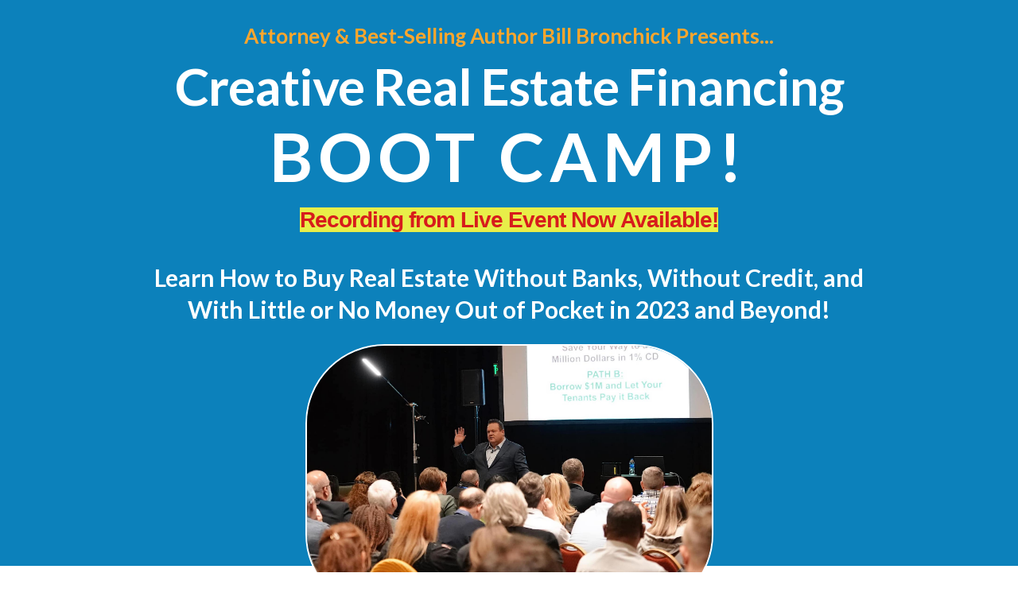

--- FILE ---
content_type: text/html; charset=UTF-8
request_url: https://www.legalwiz.com/crefworkshop/
body_size: 29148
content:
<!DOCTYPE html>
<!--[if IE 7]>
<html class="ie ie7" lang="en-US">
<![endif]-->
<!--[if IE 8]>
<html class="ie ie8" lang="en-US">
<![endif]-->
<!--[if !(IE 7) | !(IE 8)  ]><!-->
<html lang="en-US"class="tcb">
<!--<![endif]-->
<head>
		<meta charset="UTF-8"/>
				
			<meta name="viewport" content="width=device-width, initial-scale=1.0"/>

	<script src="/cdn-cgi/scripts/7d0fa10a/cloudflare-static/rocket-loader.min.js" data-cf-settings="b73f9eae75318eb673d4b5da-|49"></script><style type="text/css" id="tcb-style-base-page-151101"  onLoad="typeof window.lightspeedOptimizeStylesheet === 'function' && window.lightspeedOptimizeStylesheet()" class="tcb-lightspeed-style">.thrv-page-section{position: relative;box-sizing: border-box !important;}.thrv-page-section .tve-page-section-out{position: absolute;width: 100%;height: 100%;left: 0px;top: 0px;box-sizing: border-box;transition: box-shadow 0.5s ease 0s;overflow: hidden;}.thrv-page-section.tve-height-update .tve-page-section-in{min-height: 150px;}.thrv-page-section .tve-page-section-in{box-sizing: border-box;margin-right: auto;margin-left: auto;position: relative;z-index: 1;min-height: 40px;}.tve-page-section-in > .thrv_wrapper:first-child{margin-top: 0px;}.tve-page-section-in > .thrv_wrapper:last-child{margin-bottom: 0px;}.thrv_wrapper .tve-content-box-background{position: absolute;width: 100%;left: 0px;top: 0px;overflow: hidden;background-clip: padding-box;height: 100% !important;}.thrv_wrapper.thrv-content-box{box-sizing: border-box;position: relative;min-height: 10px;}.thrv_wrapper.thrv-content-box div:not(.thrv_icon):not(.ui-resizable-handle):not(.tve-auxiliary-icon-element){box-sizing: border-box;}.tve-cb{display: inline-block;vertical-align: middle;clear: both;overflow: visible;width: 100%;z-index: 1;position: relative;min-height: 10px;}svg .masterCard-style-1-st0{fill: rgb(26,47,89);}svg .masterCard-style-1-st1{fill: rgb(241,96,34);}svg .masterCard-style-1-st2{fill: rgb(236,29,37);}svg .masterCard-style-1-st3{fill: rgb(249,161,27);}svg .visa-style-1-st0{fill: rgb(53,84,165);}svg .visa-style-1-st1{fill: rgb(255,255,255);}svg .americanExpress-style-1-st0{fill: rgb(56,161,216);}svg .americanExpress-style-1-st1{fill: rgb(255,255,255);}svg .payPal-style-1-st0{fill: rgb(243,243,243);}svg .payPal-style-1-st1{fill-rule: evenodd;clip-rule: evenodd;fill: rgb(2,162,211);}svg .payPal-style-1-st2{fill-rule: evenodd;clip-rule: evenodd;fill: rgb(35,65,144);}svg .discover-style-1-st0{fill: rgb(250,162,27);}svg .discover-style-1-st1{fill: rgb(255,255,255);}.thrv-credit{display: table;}.thrv-credit svg{display: inline-block;width: 2em;height: 2em;}.thrv_responsive_video{width: 100%;min-width: 100px;}.thrv_responsive_video .tcb-video-float-container{transition: all 0.5s ease-out 0s,margin 0s ease 0s;}.thrv_responsive_video.tcb-no-perspective{perspective: none !important;}#tve_editor .thrv_responsive_video{box-sizing: border-box;}.tcb-no-transform{transform: none !important;}.tcb-icon{display: inline-block;width: 1em;height: 1em;line-height: 1em;vertical-align: middle;stroke-width: 0;stroke: currentcolor;fill: currentcolor;box-sizing: content-box;transform: rotate(var(--tcb-icon-rotation-angle,0deg));}svg.tcb-icon path:not([fill="none"]){transition: none 0s ease 0s;fill: inherit !important;stroke: inherit !important;}.thrv_icon{text-align: center;}.thrv-button{max-width: 100%;margin-left: auto;margin-right: auto;display: table !important;}.thrv-button.thrv_wrapper{padding: 0px;}a.tcb-button-link{background-color: rgb(26,188,156);padding: 12px 15px;font-size: 18px;box-sizing: border-box;display: inline-flex;align-items: center;overflow: hidden;width: 100%;text-align: center;line-height: 1.2em;}a.tcb-button-link:hover{background-color: rgb(21,162,136);}.thrv-button a.tcb-button-link{color: rgb(255,255,255);text-decoration: none !important;}a.tcb-button-link > span::before{position: absolute;content: "";display: none;top: -100px;bottom: -100px;width: 1px;left: 10px;background-color: rgb(0,121,0);}span.tcb-button-texts{color: inherit;display: block;flex: 1 1 0%;position: relative;}span.tcb-button-texts > span{display: block;padding: 0px;}span.tcb-button-icon{display: none;font-size: 1em;line-height: 0;position: relative;color: inherit;}span.tcb-button-icon .tcb-icon{height: 1em;}.thrv-styled_list{padding-top: 10px !important;padding-bottom: 10px !important;}.thrv-styled_list ul.tcb-styled-list{list-style: none;margin: 0px !important;padding: 0px !important;}.thrv-styled_list ul.tcb-styled-list li div.thrv_icon{padding: 10px;margin: 0px;box-sizing: content-box;}.tcb-styled-list-icon-text{display: block;z-index: 0;line-height: 2.3em;}.tcb-styled-list-icon{position: relative;z-index: 1;}.thrv-styled-list-item{display: flex;place-content: flex-start;align-items: flex-start;word-break: break-word;}.thrv-styled-list-item::before{content: none !important;}.tve_image_caption{position: relative;}.tve_image_caption:not(.tcb-mm-image.tve-tab-image){height: auto !important;}.tve_image_caption .tve_image{max-width: 100%;width: 100%;}.tve_image_caption.tve-image-caption-below{display: flex;flex-direction: column;}.thrv_text_element a:not(.tcb-button-link){font-size: inherit;}.tcb-style-wrap strong{font-weight: var(--g-bold-weight,bold);}.thrv_text_element{overflow-wrap: break-word;}.notifications-content-wrapper.tcb-permanently-hidden{display: none !important;}.tcb-permanently-hidden{display: none !important;}.tar-disabled{cursor: default;opacity: 0.4;pointer-events: none;}.tcb-clear::after{display: block;height: 0px;content: "";}.tcb-flex-row{display: flex;flex-flow: row nowrap;align-items: stretch;justify-content: space-between;margin-top: 0px;margin-left: -15px;padding-bottom: 15px;padding-top: 15px;}.tcb-flex-col{flex: 1 1 auto;padding-top: 0px;padding-left: 15px;}.tcb-flex-row .tcb-flex-col{box-sizing: border-box;}.tcb--cols--3:not(.tcb-resized) > .tcb-flex-col{max-width: 33.3333%;}.tcb-col{height: 100%;display: flex;flex-direction: column;position: relative;}.tcb-flex-row .tcb-col{box-sizing: border-box;}.tcb--cols--1 > .tcb-flex-col > .tcb-col{max-width: 100%;}html{text-rendering: auto !important;}html body{text-rendering: auto !important;}body.tve_lp::before{content: none;}#tve_editor ul{margin-left: 20px;}.thrv_wrapper{margin-top: 20px;margin-bottom: 20px;padding: 1px;}.thrv_wrapper div{box-sizing: content-box;}.thrv_wrapper.tve-elem-default-pad{padding: 20px;}.thrv_wrapper.thrv_text_element,.thrv_wrapper.thrv-page-section{margin: 0px;}.thrv_wrapper.thrv-columns{margin-top: 10px;margin-bottom: 10px;padding: 0px;}.tve_shortcode_editor h1{padding: 0px;}p{font-size: 1em;}.tve_image{border-radius: 0px;box-shadow: none;}div .tve_image_caption{padding: 0px;max-width: 100% !important;box-sizing: border-box !important;}.tve_image_caption .tve_image_frame{display: block;max-width: 100%;position: relative;overflow: hidden;}.tve_image_caption .tve_image{display: block;padding: 0px;height: auto;}.tve_responsive_video_container{position: relative;height: 0px;overflow: hidden;padding-bottom: 56.25%;display: block;}.tve_responsive_video_container iframe{position: absolute;top: 0px;left: 0px;width: 100% !important;height: 100% !important;}.tve_responsive_video_container .top-left{cursor: pointer;top: 50px;left: 50px;z-index: 99999;position: fixed !important;}.thrv_icon{line-height: 0;}.thrv_icon.tcb-icon-display{display: table;border-collapse: initial;}.thrv_icon.thrv_wrapper{margin-left: auto;margin-right: auto;padding: 0px;}.thrv_responsive_video.thrv_wrapper{max-height: 100%;max-width: 100%;margin-left: auto;margin-right: auto;}.video_overlay{cursor: pointer;}:not(#_s):not(#_s) .tcb-conditional-display-placeholder{position: relative;min-height: var(--tcb-container-height-d,100px) !important;}:not(#_s):not(#_s) .tcb-conditional-display-placeholder.thrv-page-section{box-sizing: border-box;margin: 0px;}:not(#_s):not(#_s) .tcb-conditional-display-placeholder.thrv-content-box{box-sizing: border-box;}:not(#_s):not(#_s) .tcb-conditional-display-placeholder .tve-page-section-out,:not(#_s):not(#_s) .tcb-conditional-display-placeholder .tve-content-box-background{box-sizing: border-box;position: absolute;width: 100%;height: 100%;left: 0px;top: 0px;overflow: hidden;}.thrv_wrapper.thrv_contentbox_shortcode{position: relative;}.thrv_wrapper.thrv_text_element{padding: 1px;}.landingpage-section{flex-shrink: 1;position: relative;margin: 0px;padding: 0px;display: flex;justify-content: center;align-items: center;width: 100%;z-index: 1;box-sizing: border-box !important;}.landingpage-section .section-content{position: relative;z-index: 1;margin-left: auto;margin-right: auto;height: 100%;width: 100%;max-width: 100%;box-sizing: border-box !important;}.landingpage-section .section-background{box-sizing: border-box;height: 100%;position: absolute;top: 0px;overflow: hidden;width: 100%;max-width: 100%;z-index: 0;}.landingpage-section.hide-section{display: none;}@media (max-width: 1023px){:not(#_s):not(#_s) .tcb-conditional-display-placeholder{min-height: var(--tcb-container-height-t) !important;}}@media (max-width: 767px){html{overflow-x: hidden !important;}html,body{max-width: 100vw !important;}.tcb-flex-row{flex-direction: column;}.thrv_wrapper > .tcb-flex-row:not(.v-2) > .tcb-flex-col{width: 100%;max-width: 100% !important;flex: 0 0 auto !important;}.tcb-flex-row.v-2{flex-direction: row;}.tcb-flex-row.v-2:not(.tcb-mobile-no-wrap){flex-wrap: wrap;}.tcb-flex-row.v-2:not(.tcb-mobile-no-wrap) > .tcb-flex-col{width: 100%;flex: 1 0 390px;max-width: 100% !important;}:not(#_s):not(#_s) .tcb-conditional-display-placeholder{min-height: var(--tcb-container-height-m) !important;}}@media (max-width: 1023px) and (min-width: 768px){.tcb-flex-row:not(.tcb--cols--2):not(.tcb-medium-no-wrap){flex-wrap: wrap;}.tcb-flex-row:not(.tcb--cols--2):not(.tcb-medium-no-wrap) > .tcb-flex-col{flex: 1 0 250px;max-width: 100% !important;}.tcb-flex-row.tcb-medium-no-wrap,.tcb-flex-row.tcb-resized.tcb-medium-no-wrap{flex-wrap: nowrap !important;}.tcb-flex-row.tcb-medium-no-wrap > .tcb-flex-col,.tcb-flex-row.tcb-resized.tcb-medium-no-wrap > .tcb-flex-col{flex: 1 1 auto !important;}.tcb-flex-row.tcb-medium-wrap{flex-wrap: wrap;}.tcb-flex-row.tcb-medium-wrap > .tcb-flex-col{max-width: 100% !important;}}@media screen and (-ms-high-contrast:active),(-ms-high-contrast:none){.tcb-flex-col{width: 100%;}.tcb-col{display: block;}}@media screen and (max-device-width: 480px){body{text-size-adjust: none;}}@media only screen and (max-device-width: 1366px){.thrv_responsive_video.thrv_wrapper:not(.tcb-no-perspective){transform: translateZ(0px);}}</style>		<script type="b73f9eae75318eb673d4b5da-text/javascript">
			window.flatStyles = window.flatStyles || ''

			window.lightspeedOptimizeStylesheet = function () {
				const currentStylesheet = document.querySelector( '.tcb-lightspeed-style:not([data-ls-optimized])' )

				if ( currentStylesheet ) {
					try {
						if ( currentStylesheet.sheet && currentStylesheet.sheet.cssRules ) {
							if ( window.flatStyles ) {
								if ( this.optimizing ) {
									setTimeout( window.lightspeedOptimizeStylesheet.bind( this ), 24 )
								} else {
									this.optimizing = true;

									let rulesIndex = 0;

									while ( rulesIndex < currentStylesheet.sheet.cssRules.length ) {
										const rule = currentStylesheet.sheet.cssRules[ rulesIndex ]
										/* remove rules that already exist in the page */
										if ( rule.type === CSSRule.STYLE_RULE && window.flatStyles.includes( `${rule.selectorText}{` ) ) {
											currentStylesheet.sheet.deleteRule( rulesIndex )
										} else {
											rulesIndex ++
										}
									}
									/* optimize, mark it such, move to the next file, append the styles we have until now */
									currentStylesheet.setAttribute( 'data-ls-optimized', '1' )

									window.flatStyles += currentStylesheet.innerHTML

									this.optimizing = false
								}
							} else {
								window.flatStyles = currentStylesheet.innerHTML
								currentStylesheet.setAttribute( 'data-ls-optimized', '1' )
							}
						}
					} catch ( error ) {
						console.warn( error )
					}

					if ( currentStylesheet.parentElement.tagName !== 'HEAD' ) {
						/* always make sure that those styles end up in the head */
						const stylesheetID = currentStylesheet.id;
						/**
						 * make sure that there is only one copy of the css
						 * e.g display CSS
						 */
						if ( ( ! stylesheetID || ( stylesheetID && ! document.querySelector( `head #${stylesheetID}` ) ) ) ) {
							document.head.prepend( currentStylesheet )
						} else {
							currentStylesheet.remove();
						}
					}
				}
			}

			window.lightspeedOptimizeFlat = function ( styleSheetElement ) {
				if ( document.querySelectorAll( 'link[href*="thrive_flat.css"]' ).length > 1 ) {
					/* disable this flat if we already have one */
					styleSheetElement.setAttribute( 'disabled', true )
				} else {
					/* if this is the first one, make sure he's in head */
					if ( styleSheetElement.parentElement.tagName !== 'HEAD' ) {
						document.head.append( styleSheetElement )
					}
				}
			}
		</script>
		<meta name='robots' content='index, follow, max-image-preview:large, max-snippet:-1, max-video-preview:-1' />
	
	
	<!-- This site is optimized with the Yoast SEO Premium plugin v25.1 (Yoast SEO v26.5) - https://yoast.com/wordpress/plugins/seo/ -->
	<title>CREFBootCamp | Legalwiz.com</title>
	<meta name="description" content="CREFBootCamp - Bill Bronchick has over 30-years experience offering real estate investing programs. Take control of your financial future. Call today!" />
	<link rel="canonical" href="https://www.legalwiz.com/crefworkshop/" />
	<meta property="og:locale" content="en_US" />
	<meta property="og:type" content="article" />
	<meta property="og:title" content="Creative Real Estate Financing Boot Camp" />
	<meta property="og:description" content="Attorney and best-selling real estate author Bill Bronchick shows you how to buy properties without banks, credit, or a large down payment!" />
	<meta property="og:url" content="https://www.legalwiz.com/crefworkshop/" />
	<meta property="og:site_name" content="Legalwiz.com" />
	<meta property="article:publisher" content="https://www.facebook.com/williambronchick/" />
	<meta property="article:modified_time" content="2023-07-05T18:37:54+00:00" />
	<meta property="og:image" content="https://www.legalwiz.com/wp-content/uploads/2022/02/Wealth-Builders-Workshop.jpeg" />
	<meta property="og:image:width" content="1737" />
	<meta property="og:image:height" content="1143" />
	<meta property="og:image:type" content="image/jpeg" />
	<meta name="twitter:card" content="summary_large_image" />
	<meta name="twitter:title" content="CREFBootCamp" />
	<meta name="twitter:site" content="@bronchick" />
	<meta name="twitter:label1" content="Est. reading time" />
	<meta name="twitter:data1" content="6 minutes" />
	<!-- / Yoast SEO Premium plugin. -->


<link rel='dns-prefetch' href='//a.trstplse.com' />
<style id='cf-frontend-style-inline-css' type='text/css'>
@font-face {
	font-family: 'Helvetica Neue';
	font-weight: 400;
	font-display: swap;
	font-fallback: Arial, Serif;
	src: url('https://www.legalwiz.com/wp-content/uploads/2024/04/helveticaneue.woff2') format('woff2');
}
@font-face {
	font-family: 'Helvetica Neue';
	font-weight: 500;
	font-display: swap;
	font-fallback: Arial, Serif;
	src: url('https://www.legalwiz.com/wp-content/uploads/2024/04/helveticaneue-medium.woff2') format('woff2');
}
@font-face {
	font-family: 'Helvetica Neue';
	font-weight: 700;
	font-display: swap;
	font-fallback: Arial, Serif;
	src: url('https://www.legalwiz.com/wp-content/uploads/2024/04/helveticaneue-bold.woff2') format('woff2');
}
</style>
<style id='wp-emoji-styles-inline-css' type='text/css'>

	img.wp-smiley, img.emoji {
		display: inline !important;
		border: none !important;
		box-shadow: none !important;
		height: 1em !important;
		width: 1em !important;
		margin: 0 0.07em !important;
		vertical-align: -0.1em !important;
		background: none !important;
		padding: 0 !important;
	}
</style>

<link rel='stylesheet' id='activecampaign-form-block-css' href='https://www.legalwiz.com/wp-content/plugins/activecampaign-subscription-forms/activecampaign-form-block/build/style-index.css?ver=1763115496' type='text/css' media='all' />


<link rel='stylesheet' id='thrive-theme-landingpage-front-css' href='https://www.legalwiz.com/wp-content/themes/thrive-theme/inc/assets/dist/landingpage-front.css?ver=10.8.5' type='text/css' media='all' />
<link rel='stylesheet' id='thrive-theme-css' href='https://www.legalwiz.com/wp-content/themes/thrive-theme/style.css?ver=10.8.5' type='text/css' media='all' />
<script type="b73f9eae75318eb673d4b5da-text/javascript" src="https://www.legalwiz.com/wp-includes/js/jquery/jquery.min.js?ver=3.7.1" id="jquery-core-js"></script>
<script type="b73f9eae75318eb673d4b5da-text/javascript" src="https://www.legalwiz.com/wp-includes/js/jquery/jquery-migrate.min.js?ver=3.4.1" id="jquery-migrate-js"></script>
<script type="b73f9eae75318eb673d4b5da-text/javascript" src="https://www.legalwiz.com/wp-includes/js/jquery/ui/core.min.js?ver=1.13.3" id="jquery-ui-core-js"></script>
<script type="b73f9eae75318eb673d4b5da-text/javascript" src="https://www.legalwiz.com/wp-includes/js/jquery/ui/menu.min.js?ver=1.13.3" id="jquery-ui-menu-js"></script>
<script type="b73f9eae75318eb673d4b5da-text/javascript" src="https://www.legalwiz.com/wp-includes/js/dist/dom-ready.min.js?ver=f77871ff7694fffea381" id="wp-dom-ready-js"></script>
<script type="b73f9eae75318eb673d4b5da-text/javascript" src="https://www.legalwiz.com/wp-includes/js/dist/hooks.min.js?ver=4d63a3d491d11ffd8ac6" id="wp-hooks-js"></script>
<script type="b73f9eae75318eb673d4b5da-text/javascript" src="https://www.legalwiz.com/wp-includes/js/dist/i18n.min.js?ver=5e580eb46a90c2b997e6" id="wp-i18n-js"></script>
<script type="b73f9eae75318eb673d4b5da-text/javascript" id="wp-i18n-js-after">
/* <![CDATA[ */
wp.i18n.setLocaleData( { 'text direction\u0004ltr': [ 'ltr' ] } );
/* ]]> */
</script>
<script type="b73f9eae75318eb673d4b5da-text/javascript" src="https://www.legalwiz.com/wp-includes/js/dist/a11y.min.js?ver=3156534cc54473497e14" id="wp-a11y-js"></script>
<script type="b73f9eae75318eb673d4b5da-text/javascript" src="https://www.legalwiz.com/wp-includes/js/jquery/ui/autocomplete.min.js?ver=1.13.3" id="jquery-ui-autocomplete-js"></script>
<script type="b73f9eae75318eb673d4b5da-text/javascript" src="https://www.legalwiz.com/wp-includes/js/imagesloaded.min.js?ver=5.0.0" id="imagesloaded-js"></script>
<script type="b73f9eae75318eb673d4b5da-text/javascript" src="https://www.legalwiz.com/wp-includes/js/masonry.min.js?ver=4.2.2" id="masonry-js"></script>
<script type="b73f9eae75318eb673d4b5da-text/javascript" src="https://www.legalwiz.com/wp-includes/js/jquery/jquery.masonry.min.js?ver=3.1.2b" id="jquery-masonry-js"></script>
<script type="b73f9eae75318eb673d4b5da-text/javascript" id="tve_frontend-js-extra">
/* <![CDATA[ */
var tve_frontend_options = {"ajaxurl":"https:\/\/www.legalwiz.com\/wp-admin\/admin-ajax.php","is_editor_page":"","page_events":[],"is_single":"1","social_fb_app_id":"","dash_url":"https:\/\/www.legalwiz.com\/wp-content\/themes\/thrive-theme\/thrive-dashboard","queried_object":{"ID":151101,"post_author":"2"},"query_vars":{"page":"","pagename":"crefworkshop"},"$_POST":[],"translations":{"Copy":"Copy","empty_username":"ERROR: The username field is empty.","empty_password":"ERROR: The password field is empty.","empty_login":"ERROR: Enter a username or email address.","min_chars":"At least %s characters are needed","no_headings":"No headings found","registration_err":{"required_field":"<strong>Error<\/strong>: This field is required","required_email":"<strong>Error<\/strong>: Please type your email address","invalid_email":"<strong>Error<\/strong>: The email address isn&#8217;t correct","passwordmismatch":"<strong>Error<\/strong>: Password mismatch"}},"routes":{"posts":"https:\/\/www.legalwiz.com\/wp-json\/tcb\/v1\/posts","video_reporting":"https:\/\/www.legalwiz.com\/wp-json\/tcb\/v1\/video-reporting"},"nonce":"84ef8817e3","allow_video_src":"","google_client_id":null,"google_api_key":null,"facebook_app_id":null,"lead_generation_custom_tag_apis":["activecampaign","aweber","convertkit","drip","klicktipp","mailchimp","sendlane","zapier"],"post_request_data":[],"user_profile_nonce":"c5bf98e9da","ip":"3.145.140.226","current_user":[],"post_id":"151101","post_title":"CREFBootCamp","post_type":"page","post_url":"https:\/\/www.legalwiz.com\/crefworkshop\/","is_lp":"tcb2-copy-2-0-hybrid-smart-sales-page-image-version","conditional_display":{"is_tooltip_dismissed":false}};
/* ]]> */
</script>
<script type="b73f9eae75318eb673d4b5da-text/javascript" src="https://www.legalwiz.com/wp-content/plugins/thrive-visual-editor/editor/js/dist/modules/general.min.js?ver=10.8.5" id="tve_frontend-js"></script>
<script type="b73f9eae75318eb673d4b5da-text/javascript" id="theme-frontend-js-extra">
/* <![CDATA[ */
var thrive_front_localize = {"comments_form":{"error_defaults":{"email":"Email address invalid","url":"Website address invalid","required":"Required field missing"}},"routes":{"posts":"https:\/\/www.legalwiz.com\/wp-json\/tcb\/v1\/posts","frontend":"https:\/\/www.legalwiz.com\/wp-json\/ttb\/v1\/frontend"},"tar_post_url":"?tve=true&action=architect&from_theme=1","is_editor":"","ID":"149854","template_url":"?tve=true&action=architect&from_tar=151101","pagination_url":{"template":"https:\/\/www.legalwiz.com\/crefworkshop\/page\/[thrive_page_number]\/","base":"https:\/\/www.legalwiz.com\/crefworkshop\/"},"sidebar_visibility":[],"is_singular":"1","is_user_logged_in":""};
/* ]]> */
</script>
<script type="b73f9eae75318eb673d4b5da-text/javascript" src="https://www.legalwiz.com/wp-content/themes/thrive-theme/inc/assets/dist/frontend.min.js?ver=10.8.5" id="theme-frontend-js"></script>
<link rel="https://api.w.org/" href="https://www.legalwiz.com/wp-json/" /><link rel="alternate" title="JSON" type="application/json" href="https://www.legalwiz.com/wp-json/wp/v2/pages/151101" /><link rel="EditURI" type="application/rsd+xml" title="RSD" href="https://www.legalwiz.com/xmlrpc.php?rsd" />
<meta name="generator" content="WordPress 6.8.3" />
<link rel='shortlink' href='https://www.legalwiz.com/?p=151101' />
<link rel="alternate" title="oEmbed (JSON)" type="application/json+oembed" href="https://www.legalwiz.com/wp-json/oembed/1.0/embed?url=https%3A%2F%2Fwww.legalwiz.com%2Fcrefworkshop%2F" />
<link rel="alternate" title="oEmbed (XML)" type="text/xml+oembed" href="https://www.legalwiz.com/wp-json/oembed/1.0/embed?url=https%3A%2F%2Fwww.legalwiz.com%2Fcrefworkshop%2F&#038;format=xml" />
<!-- HFCM by 99 Robots - Snippet # 6: Google Analytics -->
<!--- Start of GetEmails.com Code --->
<script type="b73f9eae75318eb673d4b5da-text/javascript">
!function(){var geq=window.geq=window.geq||[];if(geq.initialize) return;if (geq.invoked){if (window.console && console.error) {console.error("GE snippet included twice.");}return;}geq.invoked = true;geq.methods = ["page", "suppress", "trackOrder", "identify", "addToCart", "callBack", "event"];geq.factory = function(method){return function(){var args = Array.prototype.slice.call(arguments);args.unshift(method);geq.push(args);return geq;};};for (var i = 0; i < geq.methods.length; i++) {var key = geq.methods[i];geq[key] = geq.factory(key);}geq.load = function(key){var script = document.createElement("script");script.type = "text/javascript";script.async = true;if (location.href.includes("vge=true")) {script.src = "https://s3-us-west-2.amazonaws.com/jsstore/a/" + key + "/ge.js?v=" + Math.random();} else {script.src = "https://s3-us-west-2.amazonaws.com/jsstore/a/" + key + "/ge.js";}var first = document.getElementsByTagName("script")[0];first.parentNode.insertBefore(script, first);};geq.SNIPPET_VERSION = "1.6.1";
geq.load("NXGHXQ9");}();
</script>
<script type="b73f9eae75318eb673d4b5da-text/javascript">geq.page()</script>
<!--- End of GetEmails.com Code --->
<!-- Global site tag (gtag.js) - Google Analytics -->
<script async src="https://www.googletagmanager.com/gtag/js?id=UA-173272171-1" type="b73f9eae75318eb673d4b5da-text/javascript"></script>
<script type="b73f9eae75318eb673d4b5da-text/javascript">
  window.dataLayer = window.dataLayer || [];
  function gtag(){dataLayer.push(arguments);}
  gtag('js', new Date());

  gtag('config', 'UA-173272171-1');
</script>
<script type="b73f9eae75318eb673d4b5da-text/javascript">
jQuery(document).ready(function(){
jQuery(".tcb-button-link").click(function(){
		gtag('event', 'Buy Button', {
		  'event_category': 'Buy Button',
		  'event_label': jQuery('head > title').text(),
		  'value': 1
		});	
});
jQuery("body.page-id-146007 .tve_lg_submit>button").click(function(){
		gtag('event', 'Free Course FB Form', {
		  'event_category': 'Form Submission',
		  'event_label': 'Submit',
		  'value': 1
		});	
});
jQuery("body.page-id-143299 .tve_lg_submit>button").click(function(){
		gtag('event', 'Membership Form', {
		  'event_category': 'Form Submission',
		  'event_label': 'Submit',
		  'value': 1
		});	
});
jQuery("body.page-id-2.tve_lg_submit>button").click(function(){
		gtag('event', 'Free Access Form', {
		  'event_category': 'Form Submission',
		  'event_label': 'Submit',
		  'value': 1
		});	
});
});
</script>
<meta name="google-site-verification" content="aZFEa3FFcJ8yGNjYOTLLCO7HITexfA3Mc5OCT-xg8es" />
<!-- /end HFCM by 99 Robots -->
            <script type="b73f9eae75318eb673d4b5da-text/javascript"><!--
                                function powerpress_pinw(pinw_url){window.open(pinw_url, 'PowerPressPlayer','toolbar=0,status=0,resizable=1,width=460,height=320');	return false;}
                //-->

                // tabnab protection
                window.addEventListener('load', function () {
                    // make all links have rel="noopener noreferrer"
                    document.querySelectorAll('a[target="_blank"]').forEach(link => {
                        link.setAttribute('rel', 'noopener noreferrer');
                    });
                });
            </script>
            <style type="text/css" id="tve_global_variables">:root{--tcb-color-0:rgb(36, 35, 43);--tcb-color-0-h:247;--tcb-color-0-s:10%;--tcb-color-0-l:15%;--tcb-color-0-a:1;--tcb-color-1:rgb(0, 0, 0);--tcb-color-1-h:0;--tcb-color-1-s:0%;--tcb-color-1-l:0%;--tcb-color-1-a:1;--tcb-background-author-image:url(https://secure.gravatar.com/avatar/6c26d9fa155404648a28d4aefa1067bb80a28c349e352d5082514c2404c99c59?s=256&d=mm&r=g);--tcb-background-user-image:url();--tcb-background-featured-image-thumbnail:url(https://www.legalwiz.com/wp-content/uploads/2022/02/Wealth-Builders-Workshop.jpeg);--tcb-skin-color-0:hsla(var(--tcb-theme-main-master-h,210), var(--tcb-theme-main-master-s,77%), var(--tcb-theme-main-master-l,54%), var(--tcb-theme-main-master-a,1));--tcb-skin-color-0-h:var(--tcb-theme-main-master-h,210);--tcb-skin-color-0-s:var(--tcb-theme-main-master-s,77%);--tcb-skin-color-0-l:var(--tcb-theme-main-master-l,54%);--tcb-skin-color-0-a:var(--tcb-theme-main-master-a,1);--tcb-skin-color-1:hsla(calc(var(--tcb-theme-main-master-h,210) - 0 ), 79%, 54%, 0.5);--tcb-skin-color-1-h:calc(var(--tcb-theme-main-master-h,210) - 0 );--tcb-skin-color-1-s:79%;--tcb-skin-color-1-l:54%;--tcb-skin-color-1-a:0.5;--tcb-skin-color-3:hsla(calc(var(--tcb-theme-main-master-h,210) + 30 ), 85%, 13%, 1);--tcb-skin-color-3-h:calc(var(--tcb-theme-main-master-h,210) + 30 );--tcb-skin-color-3-s:85%;--tcb-skin-color-3-l:13%;--tcb-skin-color-3-a:1;--tcb-skin-color-8:hsla(calc(var(--tcb-theme-main-master-h,210) - 0 ), 79%, 54%, 0.18);--tcb-skin-color-8-h:calc(var(--tcb-theme-main-master-h,210) - 0 );--tcb-skin-color-8-s:79%;--tcb-skin-color-8-l:54%;--tcb-skin-color-8-a:0.18;--tcb-skin-color-9:hsla(calc(var(--tcb-theme-main-master-h,210) - 3 ), 56%, 96%, 1);--tcb-skin-color-9-h:calc(var(--tcb-theme-main-master-h,210) - 3 );--tcb-skin-color-9-s:56%;--tcb-skin-color-9-l:96%;--tcb-skin-color-9-a:1;--tcb-skin-color-10:hsla(calc(var(--tcb-theme-main-master-h,210) - 21 ), 100%, 81%, 1);--tcb-skin-color-10-h:calc(var(--tcb-theme-main-master-h,210) - 21 );--tcb-skin-color-10-s:100%;--tcb-skin-color-10-l:81%;--tcb-skin-color-10-a:1;--tcb-skin-color-13:hsla(calc(var(--tcb-theme-main-master-h,210) - 0 ), 79%, 36%, 0.5);--tcb-skin-color-13-h:calc(var(--tcb-theme-main-master-h,210) - 0 );--tcb-skin-color-13-s:79%;--tcb-skin-color-13-l:36%;--tcb-skin-color-13-a:0.5;--tcb-skin-color-16:hsla(calc(var(--tcb-theme-main-master-h,210) - 0 ), 3%, 36%, 1);--tcb-skin-color-16-h:calc(var(--tcb-theme-main-master-h,210) - 0 );--tcb-skin-color-16-s:3%;--tcb-skin-color-16-l:36%;--tcb-skin-color-16-a:1;--tcb-skin-color-18:hsla(calc(var(--tcb-theme-main-master-h,210) - 0 ), calc(var(--tcb-theme-main-master-s,77%) + 2% ), calc(var(--tcb-theme-main-master-l,54%) - 0% ), 0.8);--tcb-skin-color-18-h:calc(var(--tcb-theme-main-master-h,210) - 0 );--tcb-skin-color-18-s:calc(var(--tcb-theme-main-master-s,77%) + 2% );--tcb-skin-color-18-l:calc(var(--tcb-theme-main-master-l,54%) - 0% );--tcb-skin-color-18-a:0.8;--tcb-skin-color-19:hsla(calc(var(--tcb-theme-main-master-h,210) - 3 ), 56%, 96%, 0.85);--tcb-skin-color-19-h:calc(var(--tcb-theme-main-master-h,210) - 3 );--tcb-skin-color-19-s:56%;--tcb-skin-color-19-l:96%;--tcb-skin-color-19-a:0.85;--tcb-skin-color-20:hsla(calc(var(--tcb-theme-main-master-h,210) - 3 ), 56%, 96%, 0.9);--tcb-skin-color-20-h:calc(var(--tcb-theme-main-master-h,210) - 3 );--tcb-skin-color-20-s:56%;--tcb-skin-color-20-l:96%;--tcb-skin-color-20-a:0.9;--tcb-skin-color-21:hsla(calc(var(--tcb-theme-main-master-h,210) - 210 ), calc(var(--tcb-theme-main-master-s,77%) - 77% ), calc(var(--tcb-theme-main-master-l,54%) + 46% ), 1);--tcb-skin-color-21-h:calc(var(--tcb-theme-main-master-h,210) - 210 );--tcb-skin-color-21-s:calc(var(--tcb-theme-main-master-s,77%) - 77% );--tcb-skin-color-21-l:calc(var(--tcb-theme-main-master-l,54%) + 46% );--tcb-skin-color-21-a:1;--tcb-skin-color-2:rgb(245, 245, 245);--tcb-skin-color-2-h:0;--tcb-skin-color-2-s:0%;--tcb-skin-color-2-l:96%;--tcb-skin-color-2-a:1;--tcb-skin-color-4:rgb(36, 35, 43);--tcb-skin-color-4-h:247;--tcb-skin-color-4-s:10%;--tcb-skin-color-4-l:15%;--tcb-skin-color-4-a:1;--tcb-skin-color-5:rgb(83, 87, 102);--tcb-skin-color-5-h:227;--tcb-skin-color-5-s:10%;--tcb-skin-color-5-l:36%;--tcb-skin-color-5-a:1;--tcb-skin-color-14:rgb(230, 230, 230);--tcb-skin-color-14-h:0;--tcb-skin-color-14-s:0%;--tcb-skin-color-14-l:90%;--tcb-skin-color-14-a:1;--tcb-skin-color-22:rgb(255, 255, 255);--tcb-skin-color-22-h:0;--tcb-skin-color-22-s:0%;--tcb-skin-color-22-l:100%;--tcb-skin-color-22-a:1;--tcb-main-master-h:142;--tcb-main-master-s:88%;--tcb-main-master-l:36%;--tcb-main-master-a:1;--tcb-theme-main-master-h:142;--tcb-theme-main-master-s:88%;--tcb-theme-main-master-l:36%;--tcb-theme-main-master-a:1;--tcb-tpl-color-0:rgb(12, 129, 187);--tcb-tpl-color-0-h:199;--tcb-tpl-color-0-s:87%;--tcb-tpl-color-0-l:39%;--tcb-tpl-color-0-a:1;--tcb-tpl-color-11:rgba(12, 129, 187, 0.24);--tcb-tpl-color-11-h:199;--tcb-tpl-color-11-s:87%;--tcb-tpl-color-11-l:39%;--tcb-tpl-color-11-a:0.24;--tcb-tpl-color-20:rgb(15, 81, 142);--tcb-tpl-color-20-h:208;--tcb-tpl-color-20-s:80%;--tcb-tpl-color-20-l:30%;--tcb-tpl-color-20-a:1;--tcb-tpl-color-5:rgba(7, 58, 55, 0.18);--tcb-tpl-color-5-h:176;--tcb-tpl-color-5-s:78%;--tcb-tpl-color-5-l:12%;--tcb-tpl-color-5-a:0.18;--tcb-tpl-color-23:rgb(230, 255, 249);--tcb-tpl-color-23-h:165;--tcb-tpl-color-23-s:100%;--tcb-tpl-color-23-l:95%;--tcb-tpl-color-23-a:1;--tcb-tpl-color-1:rgb(255, 166, 45);--tcb-tpl-color-1-h:34;--tcb-tpl-color-1-s:100%;--tcb-tpl-color-1-l:58%;--tcb-tpl-color-1-a:1;--tcb-tpl-color-2:rgba(255, 149, 45, 0.5);--tcb-tpl-color-2-h:29;--tcb-tpl-color-2-s:100%;--tcb-tpl-color-2-l:58%;--tcb-tpl-color-2-a:0.5;--tcb-tpl-color-3:rgb(255, 249, 243);--tcb-tpl-color-3-h:30;--tcb-tpl-color-3-s:100%;--tcb-tpl-color-3-l:97%;--tcb-tpl-color-3-a:1;--tcb-tpl-color-17:rgb(255, 255, 255);--tcb-tpl-color-17-h:0;--tcb-tpl-color-17-s:0%;--tcb-tpl-color-17-l:100%;--tcb-tpl-color-17-a:1;--tcb-tpl-color-4:rgb(51, 51, 51);--tcb-tpl-color-4-h:0;--tcb-tpl-color-4-s:0%;--tcb-tpl-color-4-l:20%;--tcb-tpl-color-4-a:1;--tcb-tpl-color-15:rgb(248, 248, 248);--tcb-tpl-color-15-h:0;--tcb-tpl-color-15-s:0%;--tcb-tpl-color-15-l:97%;--tcb-tpl-color-15-a:1;--tcb-tpl-color-12:rgb(221, 221, 221);--tcb-tpl-color-12-h:0;--tcb-tpl-color-12-s:0%;--tcb-tpl-color-12-l:86%;--tcb-tpl-color-12-a:1;--tcb-main-master-h:199;--tcb-main-master-s:87%;--tcb-main-master-l:39%;--tcb-main-master-a:1;}</style><script type="b73f9eae75318eb673d4b5da-text/javascript">
(function(url){
	if(/(?:Chrome\/26\.0\.1410\.63 Safari\/537\.31|WordfenceTestMonBot)/.test(navigator.userAgent)){ return; }
	var addEvent = function(evt, handler) {
		if (window.addEventListener) {
			document.addEventListener(evt, handler, false);
		} else if (window.attachEvent) {
			document.attachEvent('on' + evt, handler);
		}
	};
	var removeEvent = function(evt, handler) {
		if (window.removeEventListener) {
			document.removeEventListener(evt, handler, false);
		} else if (window.detachEvent) {
			document.detachEvent('on' + evt, handler);
		}
	};
	var evts = 'contextmenu dblclick drag dragend dragenter dragleave dragover dragstart drop keydown keypress keyup mousedown mousemove mouseout mouseover mouseup mousewheel scroll'.split(' ');
	var logHuman = function() {
		if (window.wfLogHumanRan) { return; }
		window.wfLogHumanRan = true;
		var wfscr = document.createElement('script');
		wfscr.type = 'text/javascript';
		wfscr.async = true;
		wfscr.src = url + '&r=' + Math.random();
		(document.getElementsByTagName('head')[0]||document.getElementsByTagName('body')[0]).appendChild(wfscr);
		for (var i = 0; i < evts.length; i++) {
			removeEvent(evts[i], logHuman);
		}
	};
	for (var i = 0; i < evts.length; i++) {
		addEvent(evts[i], logHuman);
	}
})('//www.legalwiz.com/?wordfence_lh=1&hid=838BFC247AFB4919DFEE2D926D196E56');
</script>

<script type="application/ld+json" class="saswp-schema-markup-output">
[{"@context":"https:\/\/schema.org\/","@type":"VideoObject","@id":"https:\/\/www.legalwiz.com\/crefworkshop\/#videoobject","url":"https:\/\/www.legalwiz.com\/crefworkshop\/","headline":"CREFBootCamp","datePublished":"2021-10-26T14:01:00+00:00","dateModified":"2023-07-05T18:37:54+00:00","description":"Attorney &amp; Best-Selling Author Bill Bronchick Presents...Creative Real Estate FinancingBOOT CAMP!Recording from Live Event Now Available!Learn How to Buy Real Estate Without Banks, Without Credit, andWith Little or No Money Out of Pocket in 2023 and Beyond!You MUST Learn How to Leverage Properties Without Banks or Credit if You Want to Retire WEALTHY!Leverage... the key","transcript":"Attorney &amp; Best-Selling Author Bill Bronchick Presents...Creative Real Estate FinancingBOOT CAMP!Recording from Live Event Now Available!Learn How to Buy Real Estate Without Banks, Without Credit, andWith Little or No Money Out of Pocket in 2023 and Beyond!You MUST Learn How to Leverage Properties Without Banks or Credit if You Want to Retire WEALTHY!Leverage... the key to getting wealthy in real estate.&nbsp;You can't possibly save up money quickly enough to buy properties cash or even with large down payments. The less you put down, the more you can buy and ride the long-term appreciation curve.As the market starts to flatten and soften, there will be lots of deals available; but forking out 20% down or more for a down payment on a property and signing personally on a 30-year loan is insane and unsustainable. You will run out of cash and probably run out of ways to borrow. There are better ways to make money and build wealth without dealing with banks or using your own credit.Furthermore, market interest rates offered by banks and mortgage companies are just too darn high to create cash flow on rental properties. But, if you learn to employ \"Creative Financing,\" you can create hundreds of dollars a month in cash flow, with little or no money down. \"Is that even possible,\" you wonder? Yes, it surely is, but few investors know how to do this, and even FEWER so-called \"real estate professionals\" know it either...The recording from the&nbsp;Creative Real Estate Financing Boot Camp on April 15\/16th, 2023 will give you the tools you need to succeed in this unique market and for years ahead of you.One Workshop, Many Hot Topics!Topic 1:Seller FinancingLearn how to find, evaluate, negotiate, and close deals with seller financing with little or no money down!Topic 2:Lease\/OptionsLearn how to control properties and make cash flow and chunks of cash using leases\/options with NO CASH or CREDIT!Topic 3:Subject-ToLearn how to buy properties subject-to the existing mortgage. How to negotiate it and what to say and disclose.&nbsp;Topic 4:WrapsLearn how to buy or sell real estate with existing loans and create tremendous cash flow without tenants!Topic 5:No $$ Down DealsLearn a dozen or more ways to buy real estate without (or with a very small) down payment. Do endless deals in real estate.Topic 6:Finding DealsLearn how to find motivated sellers in today's market. We cover over 25 creative ideas that are proven to work for you!&nbsp;Here's Just a Small List of Things You Will Learn:Where to Look.&nbsp;Are you brainwashed into thinking there are no deals in today's market? If you think this way, you will NEVER get wealthy in real estate! Learn 10 ways to \"shake the trees\" and watch motivated sellers fall into your basket!What to Say. Learn how to flush out a seller's TRUE motivation, and get to the heart of the issue so you can solve his problem and also make money for yourself. Win\/Win is the name of the game!What NOT to Say.&nbsp;Are you blowing up deals because you said the wrong things? Learn the FIVE things you should NEVER say to a seller or you will waste time and money.Crunch the Numbers. OK, so you have a seller willing to play ball, but is it REALLY a good deal? Learn how to evaluate a deal in less than FIVE MINUTES to determine whether you should go forward or turn around and RUN!Write up the Deal. Learn what forms, contracts, and other paperwork you need to get signed by the seller to make sure your deal is properly secured and someone else doesn't steal it. Also, learn what legal disclosures are necessary to keep you out of court!Do Your Due Diligence. Use my exclusive checklists for making sure the deal is what it is, not just what you THINK it is (or what the seller told you!).How to Close It. Learn how to find a title company or attorney to close your deals, what entity to take title in, and how to make sure your closing goes smoothly.About Your Instructor:&nbsp;William BronchickWilliam (\"Bill\") Bronchick has been in the creative real estate business for over THIRTY-TWO YEARS! As an attorney, investor, mentor, coach, and through his title agency, he has closed over 1,600 transactions involving creative real estate deals. That's more experience than anyone you will meet in the business!Mr. Bronchick is the author of six published real estate books. He was the founder and president of the Colorado Association of Real Estate Investors for 17 years. He has appeared on various national media, such as on CNBC, FOX, NBC, ABC, CBS, TIME Magazine, Money Magazine, the Wall Street Journal, Investors Business Daily, USA Today, and dozens of other prestigious media outlets. He hosted \"The Real Estate Expert\" radio show for six years on Denver's AM 630. He has spoken to audiences as large as 16,000 people for \"Get Motivated\" events, sharing the stage with names like Colin Powell, Suzie Orman &amp; Steve Forbes.\u201cTop-notch learning experiences....\u201d\"I've attended several of Bills trainings and they were top-notch learning experiences. Easy to understand, easy to follow, and he welcomes questions from his audience\"- Julee G., Realtor\/Investor, Houston\u201c&nbsp;alleviated my fears ...\"\u201cI got my start in real estate investing by attending one of Bill Bronchick's events. He is an excellent teacher and alleviated my fears by giving me direct answers to all of my questions. Most other seminar instructors just tell you to \"see an attorney\" when it comes to legal issues. Well, no need to do that here, Bill IS the attorney!\"- Sheena B., Investor, Utah\u201cI always learn something new and innovative...\"\u201cI've been going to Bill Bronchick's seminars for over 15 years, and I keep going back because I always learn something new and innovative. Bill is always ahead of the curve with this training, and I like that he covers the legal angles and helps you stay out of trouble (and out of court!).\"- Don L., Investor\/Developer, Portland\u201c1.8 Million of real estate with no money down ...\"\u201cWith Bill's help I bought $1.8M of real estate with no money out of pocket. I even got cash back at closing! I was very skeptical at first, but now I'm a big believer!. His training is essential for anyone who wants to buy real estate without large chunks of cash or credit in today's market.- Joe S., Investor, Colorado SpringsGet the Recording&nbsp;NOW for this Event!*This Recording Will Only be Available for a Short Period of Time*100% Satisfaction GuaranteedSecure PaymentCopyright 2023 | Disclaimers","name":"CREFBootCamp","uploadDate":"2021-10-26T14:01:00+00:00","thumbnailUrl":"https:\/\/www.legalwiz.com\/wp-content\/uploads\/2022\/02\/Wealth-Builders-Workshop-150x150.jpeg","author":{"@type":"Person","name":"Attorney William Bronchick","description":"Attorney William (\"Bill\") Bronchick, the host of Legalwiz.com, has authored six best-selling books and is sought nationwide for his 30+ years of real estate and legal knowledge.  He has been interviewed by numerous media outlets, such as CNBC, TIME Magazine, USA Today, Investor Business Daily, Forbes, and the LA Times, to name a few. William Bronchick is the co-founder and past President of the Colorado Association of Real Estate Investors and the President of the Colorado Landlords Association. Click on the \"About\" link above for more information on William Bronchick.","url":"https:\/\/www.legalwiz.com\/author\/william-bronchick-bronchick\/","sameAs":["http:\/\/www.legalwiz.com","https:\/\/www.facebook.com\/williambronchick\/","#bronchick","https:\/\/www.linkedin.com\/in\/williambronchick\/","http:\/\/youtube.com\/bronchick"],"image":{"@type":"ImageObject","url":"https:\/\/secure.gravatar.com\/avatar\/6c26d9fa155404648a28d4aefa1067bb80a28c349e352d5082514c2404c99c59?s=96&d=mm&r=g","height":96,"width":96}},"publisher":{"@type":"Organization","name":"Legalwiz.com","url":"https:\/\/www.legalwiz.com"},"image":[{"@type":"ImageObject","@id":"https:\/\/www.legalwiz.com\/crefworkshop\/#primaryimage","url":"https:\/\/www.legalwiz.com\/wp-content\/uploads\/2022\/02\/Wealth-Builders-Workshop.jpeg","width":"1737","height":"1143"},{"@type":"ImageObject","url":"https:\/\/www.legalwiz.com\/wp-content\/uploads\/2022\/02\/Wealth-Builders-Workshop-1200x900.jpeg","width":"1200","height":"900"},{"@type":"ImageObject","url":"https:\/\/www.legalwiz.com\/wp-content\/uploads\/2022\/02\/Wealth-Builders-Workshop-1200x675.jpeg","width":"1200","height":"675"},{"@type":"ImageObject","url":"https:\/\/www.legalwiz.com\/wp-content\/uploads\/2022\/02\/Wealth-Builders-Workshop-1143x1143.jpeg","width":"1143","height":"1143"},{"@type":"ImageObject","url":"https:\/\/www.legalwiz.com\/wp-content\/uploads\/2022\/02\/Wealth-Builders-Workshop.jpeg","width":1737,"height":1143,"caption":"aspect-ratio: auto 1737 \/ 1143;"},{"@type":"ImageObject","url":"https:\/\/www.legalwiz.com\/wp-content\/uploads\/2023\/02\/Watch-This-Video-Now.png","width":700,"height":92,"caption":"700"},{"@type":"ImageObject","url":"https:\/\/www.legalwiz.com\/wp-content\/uploads\/2023\/02\/Bill-with-bookshelf.png","width":3249,"height":2271,"caption":"354"},{"@type":"ImageObject","url":"https:\/\/www.legalwiz.com\/wp-content\/uploads\/2023\/02\/Look-At-These-Rave-Reviews.png","width":700,"height":245,"caption":"700"},{"@type":"ImageObject","url":"https:\/\/www.legalwiz.com\/wp-content\/uploads\/2018\/07\/Screen-Shot-2018-07-05-at-2.15.34-PM.png","width":286,"height":300,"caption":"aspect-ratio: auto 286 \/ 300;"},{"@type":"ImageObject","url":"https:\/\/www.legalwiz.com\/wp-content\/uploads\/2022\/11\/sheena.png","width":447,"height":392,"caption":"aspect-ratio: auto 447 \/ 392;"},{"@type":"ImageObject","url":"https:\/\/www.legalwiz.com\/wp-content\/uploads\/2018\/06\/don-loyd.jpg","width":320,"height":320,"caption":"aspect-ratio: auto 320 \/ 320;"},{"@type":"ImageObject","url":"https:\/\/www.legalwiz.com\/wp-content\/uploads\/2018\/06\/Screen-Shot-2018-06-30-at-6.26.41-AM.png","width":776,"height":644,"caption":"aspect-ratio: auto 776 \/ 644;"},{"@type":"ImageObject","url":"https:\/\/www.legalwiz.com\/wp-content\/uploads\/2018\/11\/wholesaling-houses.jpg","width":660,"height":300,"caption":"376"},{"@type":"ImageObject","url":"\/\/www.legalwiz.com\/wp-content\/uploads\/tcb_lp_templates\/templates\/css\/images\/copy-2-guarantee.png","width":0,"height":0},{"@type":"ImageObject","url":"\/\/www.legalwiz.com\/wp-content\/uploads\/tcb_lp_templates\/templates\/css\/images\/copy-2-secure.png","width":0,"height":0}]},

{"@context":"https:\/\/schema.org\/","@type":"attorney","@id":"https:\/\/www.legalwiz.com\/crefworkshop\/#attorney","url":"https:\/\/www.legalwiz.com\/crefworkshop\/","name":"Legalwiz.com","image":[{"@type":"ImageObject","@id":"https:\/\/www.legalwiz.com\/crefworkshop\/#primaryimage","url":"https:\/\/www.legalwiz.com\/wp-content\/uploads\/2022\/02\/Wealth-Builders-Workshop.jpeg","width":"1737","height":"1143"},{"@type":"ImageObject","url":"https:\/\/www.legalwiz.com\/wp-content\/uploads\/2022\/02\/Wealth-Builders-Workshop-1200x900.jpeg","width":"1200","height":"900"},{"@type":"ImageObject","url":"https:\/\/www.legalwiz.com\/wp-content\/uploads\/2022\/02\/Wealth-Builders-Workshop-1200x675.jpeg","width":"1200","height":"675"},{"@type":"ImageObject","url":"https:\/\/www.legalwiz.com\/wp-content\/uploads\/2022\/02\/Wealth-Builders-Workshop-1143x1143.jpeg","width":"1143","height":"1143"},{"@type":"ImageObject","url":"https:\/\/www.legalwiz.com\/wp-content\/uploads\/2022\/02\/Wealth-Builders-Workshop.jpeg","width":1737,"height":1143,"caption":"aspect-ratio: auto 1737 \/ 1143;"},{"@type":"ImageObject","url":"https:\/\/www.legalwiz.com\/wp-content\/uploads\/2023\/02\/Watch-This-Video-Now.png","width":700,"height":92,"caption":"700"},{"@type":"ImageObject","url":"https:\/\/www.legalwiz.com\/wp-content\/uploads\/2023\/02\/Bill-with-bookshelf.png","width":3249,"height":2271,"caption":"354"},{"@type":"ImageObject","url":"https:\/\/www.legalwiz.com\/wp-content\/uploads\/2023\/02\/Look-At-These-Rave-Reviews.png","width":700,"height":245,"caption":"700"},{"@type":"ImageObject","url":"https:\/\/www.legalwiz.com\/wp-content\/uploads\/2018\/07\/Screen-Shot-2018-07-05-at-2.15.34-PM.png","width":286,"height":300,"caption":"aspect-ratio: auto 286 \/ 300;"},{"@type":"ImageObject","url":"https:\/\/www.legalwiz.com\/wp-content\/uploads\/2022\/11\/sheena.png","width":447,"height":392,"caption":"aspect-ratio: auto 447 \/ 392;"},{"@type":"ImageObject","url":"https:\/\/www.legalwiz.com\/wp-content\/uploads\/2018\/06\/don-loyd.jpg","width":320,"height":320,"caption":"aspect-ratio: auto 320 \/ 320;"},{"@type":"ImageObject","url":"https:\/\/www.legalwiz.com\/wp-content\/uploads\/2018\/06\/Screen-Shot-2018-06-30-at-6.26.41-AM.png","width":776,"height":644,"caption":"aspect-ratio: auto 776 \/ 644;"},{"@type":"ImageObject","url":"https:\/\/www.legalwiz.com\/wp-content\/uploads\/2018\/11\/wholesaling-houses.jpg","width":660,"height":300,"caption":"376"},{"@type":"ImageObject","url":"\/\/www.legalwiz.com\/wp-content\/uploads\/tcb_lp_templates\/templates\/css\/images\/copy-2-guarantee.png","width":0,"height":0},{"@type":"ImageObject","url":"\/\/www.legalwiz.com\/wp-content\/uploads\/tcb_lp_templates\/templates\/css\/images\/copy-2-secure.png","width":0,"height":0}]}]
</script>

<style type="text/css" id="thrive-default-styles">@media (min-width: 300px) { .tcb-style-wrap h1{ color:var(--tcb-color-0);--tcb-applied-color:var$(--tcb-color-0);font-family:"Helvetica Neue";font-weight:var(--g-regular-weight, normal);font-size:56px;background-color:rgba(0, 0, 0, 0);font-style:normal;margin:0px;padding-top:0px;padding-bottom:24px;text-transform:none;border-left:0px none rgba(10, 10, 10, 0.85);line-height:1.1em;--tcb-typography-font-family:"Helvetica Neue";--tcb-typography-color:var(--tcb-color-0);--tve-applied-color:var$(--tcb-color-0);--tcb-typography-font-size:56px;--tcb-typography-line-height:1.10em;letter-spacing:-1px;--tcb-typography-letter-spacing:-1px; }.tcb-style-wrap h2{ font-family:"Helvetica Neue";font-weight:var(--g-regular-weight, normal);color:var(--tcb-color-0);--tcb-applied-color:var$(--tcb-color-0);padding-top:0px;margin-top:0px;padding-bottom:24px;margin-bottom:0px;font-size:48px;line-height:1.2em;--tcb-typography-font-family:"Helvetica Neue";--tcb-typography-color:var(--tcb-color-0);--tve-applied-color:var$(--tcb-color-0);--tcb-typography-font-size:48px;--tcb-typography-line-height:1.20em;letter-spacing:-0.5px;--tcb-typography-letter-spacing:-0.50px; }.tcb-style-wrap h3{ font-family:"Helvetica Neue";font-weight:var(--g-regular-weight, normal);color:var(--tcb-color-0);--tcb-applied-color:var$(--tcb-color-0);padding-top:0px;margin-top:0px;padding-bottom:24px;margin-bottom:0px;font-size:32px;line-height:1.3em;--tcb-typography-font-family:"Helvetica Neue";--tcb-typography-color:var(--tcb-color-0);--tve-applied-color:var$(--tcb-color-0);--tcb-typography-font-size:32px;--tcb-typography-line-height:1.30em; }.tcb-style-wrap h4{ font-family:"Helvetica Neue";font-weight:var(--g-regular-weight, normal);color:var(--tcb-color-0);--tcb-applied-color:var$(--tcb-color-0);padding-top:0px;margin-top:0px;padding-bottom:24px;margin-bottom:0px;font-size:24px;line-height:1.35em;--tcb-typography-font-family:"Helvetica Neue";--tcb-typography-color:var(--tcb-color-0);--tve-applied-color:var$(--tcb-color-0);--tcb-typography-font-size:24px;--tcb-typography-line-height:1.35em; }.tcb-style-wrap h5{ font-family:"Helvetica Neue";font-weight:var(--g-regular-weight, normal);color:var(--tcb-color-0);--tcb-applied-color:var$(--tcb-color-0);padding-top:0px;margin-top:0px;padding-bottom:24px;margin-bottom:0px;line-height:1.4em;--tcb-typography-font-family:"Helvetica Neue";--tcb-typography-color:var(--tcb-color-0);--tve-applied-color:var$(--tcb-color-0);font-size:20px;--tcb-typography-font-size:20px; }.tcb-style-wrap h6{ font-family:"Helvetica Neue";font-weight:var(--g-regular-weight, normal);color:var(--tcb-color-0);--tcb-applied-color:var$(--tcb-color-0);padding-top:0px;margin-top:0px;padding-bottom:24px;margin-bottom:0px;line-height:1.6em;--tcb-typography-font-family:"Helvetica Neue";--tcb-typography-color:var(--tcb-color-0);--tve-applied-color:var$(--tcb-color-0);font-size:18px;--tcb-typography-font-size:18px; }.tcb-style-wrap p{ color:var(--tcb-skin-color-5);--tcb-applied-color:var$(--tcb-skin-color-5);font-family:"Helvetica Neue";font-weight:var(--g-regular-weight, normal);font-size:18px;padding-top:0px;margin-top:0px;padding-bottom:24px;margin-bottom:0px;--tcb-typography-font-family:"Helvetica Neue";--tcb-typography-font-size:18px; }:not(.inc) .thrv_text_element a:not(.tcb-button-link), :not(.inc) .tcb-styled-list a, :not(.inc) .tcb-numbered-list a, :not(.inc) .theme-dynamic-list a, .tve-input-option-text a, .tcb-post-content p a, .tcb-post-content li a, .tcb-post-content blockquote a, .tcb-post-content pre a{ --tcb-applied-color:var$(--tcb-skin-color-5);font-family:Rubik;font-weight:var(--g-regular-weight, normal);font-size:inherit;text-decoration-line:none;--eff:none;text-decoration-color:var(--eff-color, currentColor);color:var(--tcb-skin-color-0);--tcb-typography-font-family:Rubik;--g-regular-weight:400;--g-bold-weight:700; }:not(.inc) .thrv_text_element a:not(.tcb-button-link):hover, :not(.inc) .tcb-styled-list a:hover, :not(.inc) .tcb-numbered-list a:hover, :not(.inc) .theme-dynamic-list a:hover, .tve-input-option-text a:hover, .tcb-post-content p a:hover, .tcb-post-content li a:hover, .tcb-post-content blockquote a:hover, .tcb-post-content pre a:hover { text-decoration-line:none;--eff:none;text-decoration-color:var(--eff-color, currentColor);color:var(--tcb-skin-color-3); }.tcb-style-wrap ul:not([class*="menu"]), .tcb-style-wrap ol{ color:var(--tcb-skin-color-5);--tcb-applied-color:var$(--tcb-skin-color-5);font-family:Rubik;font-weight:var(--g-regular-weight, normal);font-size:18px;margin-top:0px;margin-bottom:0px;padding-top:0px;padding-bottom:12px;padding-left:0px;--tcb-typography-font-family:Rubik;--g-regular-weight:400;--g-bold-weight:700; }.tcb-style-wrap li:not([class*="menu"]){ color:var(--tcb-skin-color-5);--tcb-applied-color:var$(--tcb-skin-color-5);font-family:"Helvetica Neue";font-weight:var(--g-regular-weight, normal);font-size:18px;line-height:1.4em;padding-bottom:16px;margin-bottom:0px;--tcb-typography-font-family:"Helvetica Neue"; }.tcb-style-wrap blockquote{ color:var(--tcb-skin-color-5);--tcb-applied-color:var$(--tcb-skin-color-5);font-family:"Helvetica Neue";font-weight:var(--g-regular-weight, normal);font-size:18px;padding-top:0px;padding-bottom:0px;margin-top:0px;margin-bottom:24px;--tcb-typography-font-family:"Helvetica Neue"; }body, .tcb-plain-text{ color:var(--tcb-skin-color-5);--tcb-applied-color:var$(--tcb-skin-color-5);font-family:"Helvetica Neue";font-weight:var(--g-regular-weight, normal);font-size:18px;--tcb-typography-font-family:"Helvetica Neue"; }:not(.inc) .thrv_text_element p a:not(.tcb-button-link):not(.thrv-typography-link-text){ font-family:Rubik;--tcb-typography-font-family:Rubik;font-weight:var(--g-regular-weight, normal);--g-regular-weight:400;--g-bold-weight:700; }:not(#tve) :not(.inc) .thrv_text_element h1 a:not(.tcb-button-link), :not(#tve) :not(.inc) .thrv_text_element h2 a:not(.tcb-button-link), :not(#tve) :not(.inc) .thrv_text_element h3 a:not(.tcb-button-link), :not(#tve) :not(.inc) .thrv_text_element h4 a:not(.tcb-button-link), :not(#tve) :not(.inc) .thrv_text_element h5 a:not(.tcb-button-link), :not(#tve) :not(.inc) .thrv_text_element h6 a:not(.tcb-button-link){ font-family:Rubik;--tcb-typography-font-family:Rubik;font-weight:var(--g-regular-weight, normal);--g-regular-weight:400;--g-bold-weight:700; }:not(.inc) .tcb-styled-list a, :not(.inc) .tcb-numbered-list a, :not(.inc) .theme-dynamic-list a{ font-family:Rubik;--tcb-typography-font-family:Rubik;font-weight:var(--g-regular-weight, normal);--g-regular-weight:400;--g-bold-weight:700; }:not(.inc) .tcb-plain-text a:not(.tcb-button-link){ font-family:Rubik;--tcb-typography-font-family:Rubik;font-weight:var(--g-regular-weight, normal);--g-regular-weight:400;--g-bold-weight:700; }.tcb-style-wrap pre{ font-family:"Helvetica Neue";--tcb-typography-font-family:"Helvetica Neue";font-weight:var(--g-regular-weight, normal);font-size:15px;--tcb-typography-font-size:15px; } }@media (max-width: 1023px) { .tcb-style-wrap h1{ font-size:36px;padding-bottom:22px;margin-bottom:0px; }.tcb-style-wrap h2{ padding-bottom:22px;margin-bottom:0px;font-size:28px; }.tcb-style-wrap h3{ padding-bottom:22px;margin-bottom:0px;font-size:22px; }.tcb-style-wrap h4{ padding-bottom:22px;margin-bottom:0px; }.tcb-style-wrap h5{ padding-bottom:22px;margin-bottom:0px; }.tcb-style-wrap h6{ padding-bottom:22px;margin-bottom:0px; }.tcb-style-wrap p{ padding-bottom:22px;margin-bottom:0px;padding-top:0px;margin-top:0px; }.tcb-style-wrap ul:not([class*="menu"]), .tcb-style-wrap ol{ padding-top:0px;padding-bottom:4px; }.tcb-style-wrap li:not([class*="menu"]){ line-height:1.75em;--tcb-typography-line-height:1.75em;padding-bottom:14px;margin-bottom:0px; }.tcb-style-wrap blockquote{ margin-bottom:22px; } }@media (max-width: 767px) { .tcb-style-wrap h1{ font-size:28px;padding-bottom:20px;margin-bottom:0px; }.tcb-style-wrap h2{ font-size:24px;padding-bottom:20px;margin-bottom:0px; }.tcb-style-wrap h3{ font-size:22px;padding-bottom:20px;margin-bottom:0px; }.tcb-style-wrap h4{ font-size:20px;padding-bottom:20px;margin-bottom:0px; }.tcb-style-wrap h5{ padding-bottom:20px;margin-bottom:0px; }.tcb-style-wrap h6{ padding-bottom:20px;margin-bottom:0px; }.tcb-style-wrap p{ padding-bottom:20px;margin-bottom:0px;padding-top:0px;margin-top:0px; }.tcb-style-wrap ul:not([class*="menu"]), .tcb-style-wrap ol{ padding-left:0px;padding-bottom:4px;padding-top:0px; }.tcb-style-wrap li:not([class*="menu"]){ padding-bottom:10px;margin-bottom:0px; }.tcb-style-wrap blockquote{ margin-bottom:20px; } }</style><link rel="icon" href="https://www.legalwiz.com/wp-content/uploads/2024/04/favicon.png" sizes="32x32" />
<link rel="icon" href="https://www.legalwiz.com/wp-content/uploads/2024/04/favicon.png" sizes="192x192" />
<link rel="apple-touch-icon" href="https://www.legalwiz.com/wp-content/uploads/2024/04/favicon.png" />
<meta name="msapplication-TileImage" content="https://www.legalwiz.com/wp-content/uploads/2024/04/favicon.png" />
		<!-- Facebook Pixel Code -->
		<script type="b73f9eae75318eb673d4b5da-text/javascript">
			var aepc_pixel = {"pixel_id":"791623507583146","user":{},"enable_advanced_events":"yes","fire_delay":"0","can_use_sku":"yes"},
				aepc_pixel_args = [],
				aepc_extend_args = function( args ) {
					if ( typeof args === 'undefined' ) {
						args = {};
					}

					for(var key in aepc_pixel_args)
						args[key] = aepc_pixel_args[key];

					return args;
				};

			// Extend args
			if ( 'yes' === aepc_pixel.enable_advanced_events ) {
				aepc_pixel_args.userAgent = navigator.userAgent;
				aepc_pixel_args.language = navigator.language;

				if ( document.referrer.indexOf( document.domain ) < 0 ) {
					aepc_pixel_args.referrer = document.referrer;
				}
			}

						!function(f,b,e,v,n,t,s){if(f.fbq)return;n=f.fbq=function(){n.callMethod?
				n.callMethod.apply(n,arguments):n.queue.push(arguments)};if(!f._fbq)f._fbq=n;
				n.push=n;n.loaded=!0;n.version='2.0';n.agent='dvpixelcaffeinewordpress';n.queue=[];t=b.createElement(e);t.async=!0;
				t.src=v;s=b.getElementsByTagName(e)[0];s.parentNode.insertBefore(t,s)}(window,
				document,'script','https://connect.facebook.net/en_US/fbevents.js');
			
						fbq('init', aepc_pixel.pixel_id, aepc_pixel.user);

							setTimeout( function() {
				fbq('track', "PageView", aepc_pixel_args);
			}, aepc_pixel.fire_delay * 1000 );
					</script>
		<!-- End Facebook Pixel Code -->
		<style type="text/css" class="tve_global_style">@media(min-width: 300px){:not(#tve) .tcb-global-button-tpl_jy5qk7d0 .tcb-button-link,:not(#tve) .tcb-global-button-tpl_jy5qk7d0 button{font-family: Lato;font-size: 24px !important;}.tcb-global-button-tpl_jy5qk7d0 .tcb-button-link span,.tcb-global-button-tpl_jy5qk7d0 button{text-transform: uppercase;font-weight: 900 !important;}:not(#tve) .tcb-global-button-tpl_jy5qk7d0 strong{font-weight: 900;}.tcb-global-button-tpl_jy5qk7d0 .tcb-button-link,.tcb-global-button-tpl_jy5qk7d0 button{border-radius: 100px;overflow: hidden;letter-spacing: 2px;border-bottom: 3px solid rgba(0,0,0,0.12);padding: 24px !important;background-color: rgb(255,166,45)!important;}:not(#tve) .tcb-global-button-tpl_jy5qk7d0:hover .tcb-button-link,:not(#tve) .tcb-global-button-tpl_jy5qk7d0:hover button{background-image: linear-gradient(rgba(255,255,255,0.08),rgba(255,255,255,0.08)) !important;background-size: auto !important;background-position: 50% 50% !important;background-attachment: scroll !important;background-repeat: no-repeat !important;background-color: rgb(255,166,45)!important;}body:not(.tcb-states) .tcb-global-button-tpl_jy5qk7d0 .tcb-button-link::before,body:not(.tcb-states) .tcb-global-button-tpl_jy5qk7d0 button{background-attachment: scroll;background-image: none;background-position: 0% 0%;background-repeat: repeat;background-size: auto;background-color: rgb(255,166,45)!important;}.tcb-global-button-tpl_jy5qk7d0 .tcb-button-link::after,.tcb-global-button-tpl_jy5qk7d0 button{background-color: rgb(255,166,45)!important;background-attachment: scroll !important;background-image: linear-gradient(rgba(255,255,255,0.08),rgba(255,255,255,0.08)) !important;background-position: 50% 50% !important;background-repeat: no-repeat !important;background-size: auto !important;}:not(#tve) .tcb-global-button-tpl_jy5qk7d0 .tcb-button-link span,:not(#tve) .tcb-global-button-tpl_jy5qk7d0 button{color: rgb(255,255,255);}.tcb-global-section-tpl_k0ey13vw-out{background-color: rgb(12,129,187)!important;}:not(#tve) .tcb-global-section-tpl_k0ey13vw-in p,:not(#tve) .tcb-global-section-tpl_k0ey13vw-in li,:not(#tve) .tcb-global-section-tpl_k0ey13vw-in blockquote,:not(#tve) .tcb-global-section-tpl_k0ey13vw-in address,:not(#tve) .tcb-global-section-tpl_k0ey13vw-in .tcb-plain-text,:not(#tve) .tcb-global-section-tpl_k0ey13vw-in label,:not(#tve) .tcb-global-section-tpl_k0ey13vw-in h1,:not(#tve) .tcb-global-section-tpl_k0ey13vw-in h2,:not(#tve) .tcb-global-section-tpl_k0ey13vw-in h3,:not(#tve) .tcb-global-section-tpl_k0ey13vw-in h4,:not(#tve) .tcb-global-section-tpl_k0ey13vw-in h5,:not(#tve) .tcb-global-section-tpl_k0ey13vw-in h6{color: rgb(255,255,255);--tcb-applied-color:var$(--tcb-tpl-color-17);}.tcb-global-section-tpl_k0exud97-in{text-align: center;}.tcb-global-section-tpl_k0exud97-out{background-color: rgb(7,35,58) !important;background-image: linear-gradient(rgba(7,58,55,0.18),rgba(7,58,55,0.18)),url("//www.legalwiz.com/wp-content/uploads/tcb_lp_templates/templates/css/images/copy2-pattern.png") !important;background-size: auto,auto !important;background-position: 50% 50%,50% 50% !important;background-attachment: scroll,scroll !important;background-repeat: no-repeat,repeat !important;}:not(#tve) .tcb-global-section-tpl_k0exud97-in p,:not(#tve) .tcb-global-section-tpl_k0exud97-in li,:not(#tve) .tcb-global-section-tpl_k0exud97-in blockquote,:not(#tve) .tcb-global-section-tpl_k0exud97-in address,:not(#tve) .tcb-global-section-tpl_k0exud97-in .tcb-plain-text,:not(#tve) .tcb-global-section-tpl_k0exud97-in label,:not(#tve) .tcb-global-section-tpl_k0exud97-in h1,:not(#tve) .tcb-global-section-tpl_k0exud97-in h2,:not(#tve) .tcb-global-section-tpl_k0exud97-in h3,:not(#tve) .tcb-global-section-tpl_k0exud97-in h4,:not(#tve) .tcb-global-section-tpl_k0exud97-in h5,:not(#tve) .tcb-global-section-tpl_k0exud97-in h6{color: rgb(255,255,255);}.tcb-global-section-tpl_k0eytey6-out{background-color: rgb(248,248,248) !important;}.tcb-global-section-tpl_k0exyfih{border-top: 2px solid rgb(12,129,187);border-right: 0px solid rgb(51,51,51);border-bottom: 0px solid rgb(51,51,51);border-left: 0px solid rgb(51,51,51);border-image: initial;}.tcb-global-section-tpl_k0exyfih-out{background-color: rgb(248,248,248) !important;background-image: linear-gradient(rgba(0,0,0,0.04),rgba(0,0,0,0.04)) !important;background-size: auto !important;background-position: 50% 50% !important;background-attachment: scroll !important;background-repeat: no-repeat !important;}}@media(max-width: 1023px){:not(#tve) .tcb-global-button-tpl_jy5qk7d0 .tcb-button-link,:not(#tve) .tcb-global-button-tpl_jy5qk7d0 button{font-size: 22px !important;}}@media(max-width: 767px){:not(#tve) .tcb-global-button-tpl_jy5qk7d0 .tcb-button-link,:not(#tve) .tcb-global-button-tpl_jy5qk7d0 button{font-size: 18px !important;}}</style>			<style class="tve_custom_style">@media (min-width: 300px){[data-css="tve-u-15e3525f2bc"]{background-image: none !important;}:not(#tve) [data-css="tve-u-15de99a53de"]{font-family: Lato;--tcb-applied-color: var$(--tcb-tpl-color-17);font-weight: 300 !important;font-size: 30px !important;color: rgb(255,255,255) !important;}[data-css="tve-u-15de991ecbf"]{margin-bottom: 0px !important;}[data-css="tve-u-15de991dd97"]{margin-bottom: 0px !important;padding: 0px !important;}[data-css="tve-u-15de991cdc0"]{margin-bottom: 0px !important;}[data-css="tve-u-15de53d7dea"]{padding: 0px !important;}[data-css="tve-u-15de0e2a446"] > ul > li{margin-bottom: 40px;}[data-css="tve-u-15de0e2a446"]{border: 0px solid rgb(204,204,204);margin-top: 0px !important;padding: 0px !important;}[data-css="tve-u-15de0e2858d"]{color: rgb(204,204,204);border: 1px solid rgba(12,129,187,0.24);border-radius: 50px;overflow: hidden;--tcb-local-color-icon: rgb(12,129,187);--tcb-local-color-var: rgb(12,129,187);--tve-icon-size: 22px;padding: 5px !important;margin-right: 15px !important;margin-top: 2px !important;}[data-css="tve-u-15de0dde855"]{font-size: 92px;color: rgb(17,137,198);width: 92px;height: 92px;border: calc(var(--tve-icon-size) / 10) solid var(--tcb-local-color-icon);border-radius: calc(var(--tve-icon-size) * 2);overflow: hidden;--tcb-local-color-icon: rgb(12,129,187);--tcb-local-color-var: var$(--tcb-tpl-color-0);--tve-icon-size: 92px;background-size: auto;background-attachment: scroll,scroll,scroll;background-position: 50% 50%;background-repeat: no-repeat;--tve-applied-border: calc(var$(--tve-icon-size) / 10) solid var$(--tcb-local-color-icon);padding: calc(var(--tve-icon-size) / 3) !important;margin: 0px auto 30px !important;background-image: none !important;--tve-applied-background-image: none !important;}[data-css="tve-u-15de0a53901"]{padding: 0px !important;margin-bottom: 0px !important;}[data-css="tve-u-15de0a16120"]{margin: 0px !important;padding: 0px !important;}#tcb_landing_page h3{font-family: Lato;font-weight: 400;font-size: 34px;color: rgb(12,129,187);--tcb-applied-color: var$(--tcb-tpl-color-0);}#tcb_landing_page h2{font-family: Lato;font-weight: 400;font-size: 44px;color: rgb(12,129,187);--tcb-applied-color: var$(--tcb-tpl-color-0);}#tcb_landing_page h1 strong{font-weight: 700;}#tcb_landing_page h1{font-family: Lato;font-weight: 400;font-size: 64px;color: rgb(12,129,187);--tcb-applied-color: var$(--tcb-tpl-color-0);}#tcb_landing_page p strong,#tcb_landing_page li strong{font-weight: 700;}[data-css="tve-u-15dd1d26ea9"]{max-width: 1080px;}[data-css="tve-u-15dd1d44b82"]{background-color: rgb(255,255,255) !important;}[data-css="tve-u-15de0d472d7"]{margin: 0px !important;padding: 0px !important;}[data-css="tve-u-15de0d57840"]{float: none;margin: 0px auto !important;padding: 0px !important;}[data-css="tve-u-15de1296cb4"]{margin-bottom: 0px !important;}[data-css="tve-u-15de13f2367"]{background-color: rgb(12,129,187) !important;}[data-css="tve-u-15de53c3185"]{background-color: rgb(235,235,235) !important;}[data-css="tve-u-15de53d5ef2"]{border-width: 0px;border-style: solid;border-color: rgb(17,137,198) rgb(51,51,51) rgb(51,51,51);border-image: initial;margin-top: 0px !important;padding: 15px 40px !important;}[data-css="tve-u-15de99f826f"]{line-height: 33px !important;}:not(#tve) [data-css="tve-u-15de99f826f"]{font-family: Lato;font-weight: 400;font-size: 22px !important;color: rgb(15,81,142) !important;--tcb-applied-color: var$(--tcb-tpl-color-20);--tve-applied-color: var$(--tcb-tpl-color-20) !important;}[data-css="tve-u-15e35282c1f"]{margin: 0px 0px 10px !important;padding: 0px !important;}[data-css="tve-u-15e352880a2"]{margin: 0px !important;padding: 0px !important;}[data-css="tve-u-15e352ab4a3"]{margin: 0px !important;padding: 0px !important;}[data-css="tve-u-15ffd0f46f2"]{font-size: 92px;color: rgb(17,137,198);width: 92px;height: 92px;border: calc(var(--tve-icon-size) / 10) solid var(--tcb-local-color-icon);border-radius: calc(var(--tve-icon-size) * 2);overflow: hidden;--tcb-local-color-icon: rgb(12,129,187);--tcb-local-color-var: var$(--tcb-tpl-color-0);--tve-icon-size: 92px;background-size: auto;background-attachment: scroll,scroll,scroll;background-position: 50% 50%;background-repeat: no-repeat;--tve-applied-border: calc(var$(--tve-icon-size) / 10) solid var$(--tcb-local-color-icon);padding: calc(var(--tve-icon-size) / 3) !important;margin: 0px auto 30px !important;background-color: transparent !important;background-image: none !important;--tve-applied-background-image: none !important;}[data-css="tve-u-15ffd0f8e74"]{font-size: 92px;color: rgb(17,137,198);width: 92px;height: 92px;border: calc(var(--tve-icon-size) / 10) solid var(--tcb-local-color-icon);border-radius: calc(var(--tve-icon-size) * 2);overflow: hidden;--tcb-local-color-icon: rgb(12,129,187);--tcb-local-color-var: var$(--tcb-tpl-color-0);--tve-icon-size: 92px;background-size: auto;background-attachment: scroll,scroll,scroll;background-position: 50% 50%;background-repeat: no-repeat;--tve-applied-border: calc(var$(--tve-icon-size) / 10) solid var$(--tcb-local-color-icon);padding: calc(var(--tve-icon-size) / 3) !important;margin: 0px auto 30px !important;background-image: none !important;--tve-applied-background-image: none !important;}[data-css="tve-u-15ffd1043b1"]{color: rgb(204,204,204);border: 1px solid rgba(12,129,187,0.24);border-radius: 50px;overflow: hidden;--tcb-local-color-icon: rgb(12,129,187);--tcb-local-color-var: rgb(12,129,187);--tve-icon-size: 22px;padding: 5px !important;margin-right: 15px !important;margin-top: 2px !important;}[data-css="tve-u-15ffd1054bf"]{color: rgb(204,204,204);border-radius: 50px;overflow: hidden;border: 1px solid rgba(12,129,187,0.24);--tcb-local-color-icon: rgb(12,129,187);--tcb-local-color-var: rgb(12,129,187);--tve-icon-size: 22px;padding: 5px !important;margin-right: 15px !important;margin-top: 2px !important;}#tcb_landing_page h4{font-family: Lato;font-weight: 300;font-size: 28px;color: rgb(51,51,51);--tcb-applied-color: var$(--tcb-tpl-color-4);}#tcb_landing_page h4 strong{font-weight: 700;}#tcb_landing_page h5{font-family: Lato;font-weight: 300;font-size: 24px;color: rgb(51,51,51);--tcb-applied-color: var$(--tcb-tpl-color-4);}#tcb_landing_page h6{font-family: Lato;font-weight: 300;font-size: 22px;color: rgb(51,51,51);--tcb-applied-color: var$(--tcb-tpl-color-4);}#tcb_landing_page h2 strong{font-weight: 700;}#tcb_landing_page h3 strong{font-weight: 700;}#tcb_landing_page h5 strong{font-weight: 700;}#tcb_landing_page h6 strong{font-weight: 700;}[data-css="tve-u-16be620c1f1"]{padding: 120px 40px 0px !important;}[data-css="tve-u-16be6462844"]{max-width: 960px;min-width: auto;min-height: 1px !important;}[data-css="tve-u-16be64af037"]{padding: 0px 40px 20px !important;}[data-css="tve-u-16be64d7d02"]{padding: 0px !important;}[data-css="tve-u-16be64d9503"]{padding: 0px !important;}[data-css="tve-u-16be64d9f64"]{padding: 0px !important;}[data-css="tve-u-16be65ac032"]{--tcb-applied-color: var$(--tcb-tpl-color-1);color: rgb(255,166,45) !important;}[data-css="tve-u-16be660937a"]{max-width: 960px;min-width: auto;min-height: 1px !important;}[data-css="tve-u-15de61e331c"]{margin: 0px 0px 50px !important;}[data-css="tve-u-15de618c5e5"]{margin-left: -30px;padding: 0px !important;}[data-css="tve-u-16be66184b3"]{padding: 15px 15px 0px !important;margin: 0px !important;}[data-css="tve-u-15de618c5e5"] > .tcb-flex-col{padding-left: 30px;}[data-css="tve-u-16be663c62a"]{border-radius: 0px;overflow: hidden;background-color: transparent !important;}[data-css="tve-u-16be66a0558"]{padding: 0px !important;margin-bottom: 0px !important;}[data-css="tve-u-16be678e277"]{max-width: 960px;min-width: auto;min-height: 1px !important;}:not(#tve) [data-css="tve-u-16be678e277"] p,:not(#tve) [data-css="tve-u-16be678e277"] li,:not(#tve) [data-css="tve-u-16be678e277"] blockquote,:not(#tve) [data-css="tve-u-16be678e277"] address,:not(#tve) [data-css="tve-u-16be678e277"] .tcb-plain-text,:not(#tve) [data-css="tve-u-16be678e277"] label,:not(#tve) [data-css="tve-u-16be678e277"] h1,:not(#tve) [data-css="tve-u-16be678e277"] h2,:not(#tve) [data-css="tve-u-16be678e277"] h3,:not(#tve) [data-css="tve-u-16be678e277"] h4,:not(#tve) [data-css="tve-u-16be678e277"] h5,:not(#tve) [data-css="tve-u-16be678e277"] h6{color: rgb(255,255,255);--tcb-applied-color: var$(--tcb-tpl-color-17);}[data-css="tve-u-16be6791e49"]{padding: 30px 40px 0px !important;}:not(#tve) [data-css="tve-u-15ffd0f46f2"] > :first-child{color: var(--tcb-local-color-icon);--tcb-applied-color: var$(--tcb-local-color-icon);--tve-applied-color: var$(--tcb-local-color-icon);}[data-css="tve-u-16bf575a0c9"]{padding: 15px 15px 0px !important;margin: 0px !important;}[data-css="tve-u-16bf575b04a"]{padding: 15px 15px 0px !important;margin: 0px !important;}:not(#tve) [data-css="tve-u-15de0e2858d"] > :first-child{color: rgb(12,129,187);--tcb-applied-color: var$(--tcb-tpl-color-0);}:not(#tve) [data-css="tve-u-15ffd1043b1"] > :first-child{color: rgb(12,129,187);--tcb-applied-color: var$(--tcb-tpl-color-0);}:not(#tve) [data-css="tve-u-15ffd1054bf"] > :first-child{color: rgb(12,129,187);--tcb-applied-color: var$(--tcb-tpl-color-0);}:not(#tve) [data-css="tve-u-15ffd0f8e74"] > :first-child{color: var(--tcb-local-color-icon);--tcb-applied-color: var$(--tcb-local-color-icon);--tve-applied-color: var$(--tcb-local-color-icon);}:not(#tve) [data-css="tve-u-15de0dde855"] > :first-child{color: var(--tcb-local-color-icon);--tcb-applied-color: var$(--tcb-local-color-icon);--tve-applied-color: var$(--tcb-local-color-icon);}[data-css="tve-u-16bf60e9264"]{margin-left: -5px;padding: 0px !important;}[data-css="tve-u-16bf60e9262"] h3{margin: 0px !important;padding: 0px !important;}[data-css="tve-u-16bf60e9262"] h2{margin: 0px !important;padding: 0px !important;}[data-css="tve-u-16bf60e9262"] h1{padding: 0px !important;margin: 0px !important;}[data-css="tve-u-16bf60e9262"] p{margin: 0px !important;padding: 0px !important;}[data-css="tve-u-16bf60e9263"]{margin-top: 0px !important;margin-bottom: 0px !important;}[data-css="tve-u-16bf60e9266"]{border-radius: 4px;overflow: hidden;border: none !important;background-color: rgb(255,255,255) !important;}[data-css="tve-u-16bf60e9269"]{background-image: none !important;padding: 0px !important;margin-bottom: 15px !important;}[data-css="tve-u-16bf60e9265"]{padding: 30px 30px 10px !important;margin-top: 0px !important;margin-bottom: 0px !important;}[data-css="tve-u-16bf60fca8a"]{max-width: 17%;}[data-css="tve-u-16bf60fcae9"]{max-width: 83%;}[data-css="tve-u-16bf611934c"]{padding: 0px !important;margin-bottom: 20px !important;margin-left: 0px !important;}[data-css="tve-u-16bf60e9264"] > .tcb-flex-col{padding-left: 5px;}[data-css="tve-u-16bf6219efe"]{margin-top: 0px !important;margin-bottom: 0px !important;}[data-css="tve-u-16bf621a404"]{margin-left: -5px;padding: 0px !important;flex-direction: row-reverse !important;}[data-css="tve-u-16bf621a404"] > .tcb-flex-col{padding-left: 5px;}[data-css="tve-u-16bf6413e83"]{margin-bottom: 0px !important;padding: 0px !important;}[data-css="tve-u-16bf64179a0"]{margin-bottom: 0px !important;padding: 0px !important;}[data-css="tve-u-16bf6470b13"]{border-radius: 4px;overflow: hidden;border: none !important;background-color: rgb(255,255,255) !important;}:not(#tve) [data-css="tve-u-15dd1d26ea9"] p,:not(#tve) [data-css="tve-u-15dd1d26ea9"] li,:not(#tve) [data-css="tve-u-15dd1d26ea9"] blockquote,:not(#tve) [data-css="tve-u-15dd1d26ea9"] address,:not(#tve) [data-css="tve-u-15dd1d26ea9"] .tcb-plain-text,:not(#tve) [data-css="tve-u-15dd1d26ea9"] label{font-size: 18px;}[data-css="tve-u-15de53d7dea"] > .tcb-flex-col > .tcb-col{justify-content: center;}[data-css="tve-u-16bfa3d0102"]{font-size: 22px;float: right;z-index: 3;position: relative;padding: 22px 0px 0px !important;margin: 0px !important;}[data-css="tve-u-16bfa3d2e33"]{width: 74px;float: left;margin-top: 0px !important;margin-bottom: 0px !important;margin-right: 15px !important;}[data-css="tve-u-16bfa5887b8"]{width: 74px;top: 0px;left: 0px;position: relative;float: left;z-index: 3;margin: 0px 15px 0px 0px !important;}[data-css="tve-u-16bfa7fff07"]{margin-bottom: 0px !important;padding: 0px 30px 30px !important;margin-top: 40px !important;}[data-css="tve-u-16bfa80168d"]{border: 1px solid rgba(255,255,255,0.22) !important;}[data-css="tve-u-16bfa807ed2"]{padding: 0px !important;}[data-css="tve-u-16bfa80849a"]{margin: 30px 0px 0px !important;}[data-css="tve-u-16bfa827b1c"]{padding: 22px 0px 0px !important;}[data-css="tve-u-16bfa8404ed"]{display: block;padding: 0px !important;}[data-css="tve-u-16bfa85ac12"]{margin: 0px !important;padding: 1px !important;}[data-css="tve-u-16bfa869b59"]{margin-top: 0px !important;margin-bottom: 0px !important;padding: 1px !important;}[data-css="tve-u-16bfa8df0bc"]{float: none;width: 57%;display: block;max-width: 57%;margin: -40px auto 0px !important;}[data-css="tve-u-16bfa9b7587"]::after{clear: both;}[data-css="tve-u-16bfa9ee5c1"]{margin-left: -5px;padding: 0px !important;}[data-css="tve-u-16bfa9ee5c1"] > .tcb-flex-col{padding-left: 5px;}[data-css="tve-u-16bfa9fd017"]{padding: 30px 30px 10px !important;margin-top: 0px !important;margin-bottom: 0px !important;}[data-css="tve-u-16bfaa001b1"]{padding: 30px 30px 10px !important;margin-top: 0px !important;margin-bottom: 0px !important;}[data-css="tve-u-16bfa9d0632"]{max-width: 34.1%;}[data-css="tve-u-16bfa9d069c"]{max-width: 34.2%;}[data-css="tve-u-16bfafc8bea"]{min-height: 268px !important;}[data-css="tve-u-16bfafc8bed"]{min-height: 268px !important;}[data-css="tve-u-16bfafc8bef"]{min-height: 268px !important;}[data-css="tve-u-16bfa9d0709"]{max-width: 31.7%;}[data-css="tve-u-16c2436b57b"]{width: 120px;border-bottom-right-radius: 100px;overflow: hidden;border-bottom-left-radius: 100px;border-top-right-radius: 100px;float: right;z-index: 3;position: relative;border: 3px solid rgb(221,221,221);margin: 0px !important;}[data-css="tve-u-16c2437f5e4"]{width: 120px;border-radius: 100px 0px 100px 100px;overflow: hidden;float: left;z-index: 3;position: relative;border: 3px solid rgb(221,221,221);margin: 0px !important;}[data-css="tve-u-16c24381901"]::after{clear: both;}[data-css="tve-u-16c2444a925"]::after{clear: both;}[data-css="tve-u-16c288cede8"]{padding: 5px 0px !important;margin: 0px 0px 20px !important;}[data-css="tve-u-16c288d4b1e"]{padding: 2px !important;margin: 0px !important;}[data-css="tve-u-16c288ec321"]{padding: 5px 0px !important;margin: 0px 0px 20px !important;}[data-css="tve-u-16c28d1fde7"]{padding: 5px 0px !important;margin: 0px 0px 50px !important;}[data-css="tve-u-16c28d6654d"]{width: 513px;border: 2px solid rgb(255,255,255);border-radius: 100px;overflow: hidden;margin: 0px auto -100px !important;}:not(#tve) [data-css="tve-u-16c2d463b08"]{font-size: 20px !important;}:not(#tve) [data-css="tve-u-16c2d463b0b"]{font-size: 20px !important;}:not(#tve) [data-css="tve-u-16c2d463b0c"]{font-size: 20px !important;}:not(#tve) [data-css="tve-u-16c2d475e13"]{font-size: 20px !important;}:not(#tve) [data-css="tve-u-16c2d475e19"]{font-size: 20px !important;}:not(#tve) [data-css="tve-u-16c2d475e1a"]{font-size: 20px !important;}:not(#tve) [data-css="tve-u-16c2d52e908"]{line-height: 1.8em !important;}[data-css="tve-u-16d1f51de47"]{padding: 40px !important;}[data-css="tve-u-16d1f51de4c"]{max-width: 1080px;min-width: auto;min-height: 38px !important;}[data-css="tve-u-16d1f5217ab"]{padding: 60px 40px 20px !important;}[data-css="tve-u-16d1f5217b3"]{max-width: 960px;min-width: auto;min-height: 1px !important;}.tve_post_lp > div > :not(#tve){--page-section-max-width: 960px;}.thrv_header .symbol-section-in,.thrv_footer .symbol-section-in{box-sizing: border-box;}#tcb_landing_page .thrv_text_element a:not(.tcb-button-link),#tcb_landing_page .tcb-styled-list a,#tcb_landing_page .tcb-numbered-list a,#tcb_landing_page .tve-input-option-text a{color: rgb(12,129,187);--tcb-applied-color: var$(--tcb-tpl-color-0);}#tcb_landing_page .thrv_text_element a:not(.tcb-button-link):hover,#tcb_landing_page .tcb-styled-list a:hover,#tcb_landing_page .tcb-numbered-list a:hover,#tcb_landing_page .tve-input-option-text a:hover{color: rgb(12,129,187);--tcb-applied-color: var$(--tcb-tpl-color-0);}.tve_lp .tcb-plain-text{font-size: 14px;}#tcb_landing_page p{font-family: "Gentium Basic";font-weight: 400;font-size: 22px;line-height: 1.7em;color: rgb(51,51,51);--tcb-applied-color: var$(--tcb-tpl-color-4);}#tcb_landing_page li:not([class*="menu"]){font-family: "Gentium Basic";font-weight: 400;font-size: 22px;line-height: 1.7em;color: rgb(51,51,51);--tcb-applied-color: var$(--tcb-tpl-color-4);}[data-css="tve-u-17cbcb3bd92"]{font-size: 28px !important;color: rgb(215,28,28) !important;font-family: Arial,Helvetica,sans-serif !important;background-color: rgb(232,238,73) !important;}:not(#tve) [data-css="tve-u-17cbcb3ec96"]{font-weight: var(--g-bold-weight,bold) !important;line-height: 0.9em !important;}:not(#tve) [data-css="tve-u-17cbcb80209"]{font-size: 34px !important;font-weight: var(--g-bold-weight,bold) !important;}[data-css="tve-u-17cbcbfeca3"]{width: 354px;--tve-alignment: center;float: none;margin-left: auto !important;margin-right: auto !important;margin-top: 0px !important;}[data-css="tve-u-17cbcc556e3"]{padding-bottom: 0px !important;}[data-css="tve-u-17cbcc97426"]{font-size: 34px !important;color: rgb(37,119,160) !important;}:not(#tve) [data-css="tve-u-17cbccf1cdd"]{font-size: 45px !important;}[data-css="tve-u-17cbcd35f14"]{font-size: 34px !important;color: rgb(24,114,159) !important;}[data-css="tve-u-17cbcd39605"]{font-size: 34px !important;color: rgb(28,102,164) !important;}:not(#tve) [data-css="tve-u-17cbcd7c5b8"]{line-height: 1.8em !important;}[data-css="tve-u-17cbce9c794"]{max-width: 16.9997%;}[data-css="tve-u-17cbcf0cda6"]{max-width: 16.9973%;}:not(#tve) [data-css="tve-u-16bfa8df0bc"] .tcb-button-link{line-height: 1.1em;font-size: 38px;}[data-css="tve-u-16bfa8df0bc"] .tcb-button-link{padding: 22px 40px;}:not(#tve) [data-css="tve-u-17cbcff29d1"]{font-size: 43px !important;line-height: 1em !important;color: rgb(255,166,45) !important;--tcb-applied-color: var$(--tcb-tpl-color-1);--tve-applied-color: var$(--tcb-tpl-color-1) !important;}[data-css="tve-u-17cbd01444f"]{width: 376px;--tve-alignment: center;float: none;margin-left: auto !important;margin-right: auto !important;margin-top: 0px !important;}:not(#tve) [data-css="tve-u-1860f38c5c1"]{font-weight: var(--g-bold-weight,bold) !important;line-height: 1.1em !important;}:not(#tve) [data-css="tve-u-1860f469cb5"]{line-height: 1.5em !important;}[data-css="tve-u-1861f152aed"]{height: unset;box-shadow: rgba(0,0,0,0.25) 0px 8px 12px 15px;--tve-applied-box-shadow: 0px 8px 12px 15px rgba(0,0,0,0.25);max-width: 663px !important;--tve-applied-max-width: 663px !important;--tve-applied-height: unset !important;}[data-css="tve-u-186268713ea"]{--tcb-applied-color: var$(--tcb-tpl-color-17);color: rgb(255,255,255) !important;font-size: 84px !important;letter-spacing: 7px !important;}[data-css="tve-u-186268be427"]{font-size: 24px !important;}[data-css="tve-u-18626945ef8"]{--tcb-applied-color: var$(--tcb-tpl-color-1) !important;text-decoration: underline !important;}[data-css="tve-u-186269cc83b"]{padding-top: 30px !important;margin-top: 20px !important;}[data-css="tve-u-186269f93ff"]{width: 700px;--tve-alignment: center;float: none;margin-left: auto !important;margin-right: auto !important;margin-top: 0px !important;padding-bottom: 10px !important;}[data-css="tve-u-18626a06eb3"]{padding: 40px 40px 70px !important;}[data-css="tve-u-18626a06eb5"]{max-width: 960px;}[data-css="tve-u-18626a2f0e9"]{width: 700px;--tve-alignment: center;float: none;margin-left: auto !important;margin-right: auto !important;margin-top: 30px !important;}[data-css="tve-u-18626a41215"]{padding: 30px 40px 10px !important;}[data-css="tve-u-18626a4121b"]{max-width: 960px;min-width: auto;min-height: 1px !important;}[data-css="tve-u-1862732ff17"]{max-width: 16.9997%;}:not(#tve) [data-css="tve-u-187041bab39"]{--g-regular-weight: 300;--g-bold-weight: 700;color: rgb(255,166,45) !important;--tcb-applied-color: var$(--tcb-tpl-color-1);--tve-applied-color: var$(--tcb-tpl-color-1) !important;line-height: 0.4em !important;font-size: 26px !important;font-family: Lato !important;font-weight: var(--g-regular-weight,normal) !important;}[data-css="tve-u-187041bdaa6"]{padding-bottom: 0px !important;padding-top: 0px !important;}:not(#tve) [data-css="tve-u-187041bab39"] strong{font-weight: 700 !important;}}@media (max-width: 1023px){[data-css="tve-u-15de0a53901"]{background-image: none !important;}[data-css="tve-u-15de61e331c"]{margin-right: 0px !important;margin-bottom: 40px !important;}[data-css="tve-u-15de618c5e5"]{padding: 0px !important;}[data-css="tve-u-15de618c5e5"] .tcb-flex-col{flex-basis: 403px !important;}[data-css="tve-u-16bf60e9265"]{margin-bottom: 0px !important;}#tcb_landing_page h1{font-size: 44px;line-height: 1.3em;}#tcb_landing_page h2{font-size: 34px;line-height: 1.3em;}#tcb_landing_page h3{font-size: 28px;line-height: 1.3em;}#tcb_landing_page h4{font-size: 24px;line-height: 1.3em;}#tcb_landing_page h5{font-size: 22px;line-height: 1.3em;}#tcb_landing_page h6{font-size: 20px;line-height: 1.3em;}[data-css="tve-u-16bfa3d0102"]{float: right;font-size: 15px;z-index: 3;position: relative;margin-left: auto !important;margin-right: auto !important;padding-top: 5px !important;}[data-css="tve-u-16bfa3d2e33"]{float: left;width: 54px;z-index: 3;position: relative;margin-left: auto !important;margin-right: auto !important;}[data-css="tve-u-16bfa5887b8"]{width: 54px;margin-right: 5px !important;margin-bottom: 0px !important;}[data-css="tve-u-16bfa8df0bc"] .tcb-button-link{padding: 22px !important;}[data-css="tve-u-16bfa807ed2"]{flex-wrap: nowrap !important;}[data-css="tve-u-16bfa827b1c"]{padding-top: 5px !important;}[data-css="tve-u-16bfa9b7587"]::after{clear: both;}[data-css="tve-u-16be6791e49"]{padding: 40px !important;}[data-css="tve-u-16bfa7fff07"]{padding-left: 20px !important;padding-right: 20px !important;padding-bottom: 20px !important;margin-top: 40px !important;}[data-css="tve-u-15e352ab4a3"]{margin-bottom: 30px !important;}:not(#tve) [data-css="tve-u-16bfa9cdf9c"]{line-height: 1.3em !important;}:not(#tve) [data-css="tve-u-16bfa9cf675"]{line-height: 1.3em !important;}[data-css="tve-u-16bfa9d0632"]{max-width: 37.5%;}[data-css="tve-u-16bfa9d069c"]{max-width: 30.8%;}[data-css="tve-u-16bfa9d0709"]{max-width: 31.7%;}[data-css="tve-u-16bfa9ee5c1"]{flex-wrap: nowrap !important;}[data-css="tve-u-16bfa9fd017"]{margin-bottom: 0px !important;padding: 20px !important;}[data-css="tve-u-16bfaa001b1"]{margin-bottom: 0px !important;}[data-css="tve-u-16bf621a404"]{flex-wrap: nowrap !important;}[data-css="tve-u-16bf60e9264"]{flex-wrap: nowrap !important;}[data-css="tve-u-16be64af037"]{padding: 40px 40px 60px !important;}[data-css="tve-u-16bfaa2eada"]{margin-bottom: 0px !important;}[data-css="tve-u-15de0a16120"]{margin-bottom: 40px !important;}[data-css="tve-u-16bf575a0c9"]{float: none;max-width: 340px;margin-left: auto !important;margin-right: auto !important;}[data-css="tve-u-16bf575b04a"]{max-width: 340px;float: none;margin-left: auto !important;margin-right: auto !important;margin-bottom: 20px !important;}[data-css="tve-u-16be66184b3"]{float: none;max-width: 340px;margin-left: auto !important;margin-right: auto !important;margin-bottom: 20px !important;}[data-css="tve-u-16be620c1f1"]{padding: 90px 40px 40px !important;}[data-css="tve-u-16bfafc8bea"]{min-height: 246px !important;}[data-css="tve-u-16bfafc8bed"]{min-height: 246px !important;}[data-css="tve-u-16bfafc8bef"]{min-height: 246px !important;}[data-css="tve-u-16c2436b57b"]{width: 90px;}[data-css="tve-u-16c2437f5e4"]{width: 90px;}[data-css="tve-u-16c28d6654d"]{float: none;margin-left: auto !important;margin-right: auto !important;}[data-css="tve-u-16d1f5217ab"]{padding: 40px !important;}#tcb_landing_page p{font-size: 20px;}#tcb_landing_page li:not([class*="menu"]){font-size: 20px;}[data-css="tve-u-18626a41215"]{padding: 40px !important;}[data-css="tve-u-18626a4121b"]{min-height: 1px !important;}}@media (max-width: 767px){[data-css="tve-u-15e352cbe0c"]{text-align: center;background-image: none !important;}[data-css="tve-u-15e352ab4a3"]{background-image: none !important;margin-top: 0px !important;margin-bottom: 30px !important;}[data-css="tve-u-15e352880a2"]{background-image: none !important;}[data-css="tve-u-15e35282c1f"]{background-image: none !important;margin-top: 0px !important;}[data-css="tve-u-15de0a53901"]{background-image: none !important;padding-bottom: 0px !important;}:not(#tve) [data-css="tve-u-15de99f826f"]{font-size: 13px !important;}:not(#tve) [data-css="tve-u-15de99a53de"]{font-size: 19px !important;}[data-css="tve-u-16bfa3d2e33"]{margin-left: auto !important;margin-right: auto !important;}[data-css="tve-u-16bfa5887b8"]{margin-left: auto !important;margin-right: auto !important;}[data-css="tve-u-16bfa8df0bc"]{width: 100%;margin-top: -34px !important;}[data-css="tve-u-15de53d5ef2"]{padding: 15px !important;}[data-css="tve-u-16bf621a404"]{flex-flow: row wrap !important;}[data-css="tve-u-16be6791e49"]{padding: 30px 15px !important;}[data-css="tve-u-16bfa3d0102"]{float: left;z-index: 3;position: relative;}[data-css="tve-u-16bfa9b7587"]::after{clear: both;}[data-css="tve-u-16bfa85ac12"]{margin-bottom: 15px !important;}[data-css="tve-u-16bfa869b59"]{margin-bottom: 15px !important;}[data-css="tve-u-16be620c1f1"]{padding: 65px 15px 30px !important;}[data-css="tve-u-16be64af037"]{padding: 30px 15px !important;}[data-css="tve-u-15de0a16120"]{margin-bottom: 30px !important;}[data-css="tve-u-16bf60e9265"]{padding: 15px !important;}[data-css="tve-u-16bfaa001b1"]{padding: 15px !important;}[data-css="tve-u-16bf621a404"] .tcb-flex-col{flex-basis: 390px !important;}[data-css="tve-u-16bfa9fd017"]{padding: 15px !important;}#tcb_landing_page h1{font-size: 30px;}#tcb_landing_page h2{font-size: 26px;}#tcb_landing_page h3{font-size: 24px;}#tcb_landing_page h4{font-size: 22px;}#tcb_landing_page h5{font-size: 20px;}#tcb_landing_page h6{font-size: 18px;}[data-css="tve-u-16be66a0558"]{margin-bottom: 20px !important;}[data-css="tve-u-15de0d472d7"]{margin-bottom: 20px !important;}[data-css="tve-u-16bf575b04a"]{margin-bottom: 15px !important;}[data-css="tve-u-16be66184b3"]{margin-bottom: 15px !important;}[data-css="tve-u-16bfafc8bea"]{min-height: 220px !important;}[data-css="tve-u-16bfafc8bed"]{min-height: 220px !important;}[data-css="tve-u-16bfafc8bef"]{min-height: 220px !important;}[data-css="tve-u-16c2437f5e4"]{border-radius: 100px 100px 0px;overflow: hidden;margin-bottom: 15px !important;}[data-css="tve-u-16c2436b57b"]{border-radius: 100px 100px 100px 0px;overflow: hidden;float: right;z-index: 3;position: relative;margin-bottom: 15px !important;margin-left: auto !important;margin-right: auto !important;}[data-css="tve-u-16c2444a925"]::after{clear: both;}[data-css="tve-u-16c288cede8"]{margin-bottom: 30px !important;}[data-css="tve-u-16c288ec321"]{margin-bottom: 30px !important;}[data-css="tve-u-16c28d1fde7"]{margin-bottom: 15px !important;}[data-css="tve-u-16c28d6654d"]{width: 90px;float: none;margin-bottom: -65px !important;margin-left: auto !important;margin-right: auto !important;}[data-css="tve-u-16d1f51de47"]{padding: 15px !important;}[data-css="tve-u-16d1f51de4c"]{min-height: 1px !important;}[data-css="tve-u-16d1f5217ab"]{padding: 30px 15px !important;}#tcb_landing_page p{font-size: 18px;}#tcb_landing_page li:not([class*="menu"]){font-size: 18px;}[data-css="tve-u-18626a41215"]{padding: 30px 15px 15px !important;}[data-css="tve-u-18626a4121b"]{min-height: 1px !important;}}</style> 			<style type="text/css" id="tve_head_custom_css" class="tve_user_custom_style">.thrv_text_element p { margin: 0;}
.thrv_heading h1,h2,h3,h4,h5 {margin: 0;}

@media (max-width:767px){
  .crefworkshop-section-1 h1 span:first-child {
    font-size: 50px !important;
    line-height: 1;
    letter-spacing: 4px !important;
    display: block;
  }
  .crefworkshop-section-1 h1 span:nth-child(3) {
    font-size: 24px !important;
    margin-top: 20px !important;
  }
  .crefworkshop-section-1 .thrv_wrapper.tve_image_caption.tve-image-caption-below {
    margin: 0 auto -50px !important;
    width: 90%;
  }
  .crefworkshop-section-2 h2:not(#abc) {
    font-size: 28px !important;
  }
  .crefworkshop-section-2 h2:not(#abc) br {
    display: none;
  }
  .thrv_wrapper.thrv-page-section.crefworkshop-section-2 {
    padding-bottom: 0 !important;
  }
  .thrv_wrapper.thrv-page-section.crefworkshop-section-3 {
    padding-left: 20px !important;
    padding-right: 20px !important;
    padding-bottom: 50px !important;
  }
  .thrv_wrapper.thrv-page-section.crefworkshop-section-4 .thrv_wrapper.thrv-columns span[style*="34px"]:not(#abc) {
    font-size: 30px !important;
  }
  .thrv_wrapper.thrv-page-section.crefworkshop-section-4 > .tve-page-section-in > .thrv_wrapper.thrv_text_element:nth-child(1) {
    margin-top: 0 !important;
    padding-top: 10px !important;
  }
  .thrv_wrapper.thrv-page-section.crefworkshop-section-4 > .tve-page-section-in > .thrv_wrapper.thrv_text_element:nth-child(1) p:not(#abc) {
    font-size: 39px !important;
  }
  .crefworkshop-section-7 p:not(#abc) {
    line-height: 1.1em !important;
  }
  .crefworkshop-section-7 p:not(#abc) br {
    display: none;
  }
  .crefworkshop-section-10 h3:not(#abc) {
    font-size: 35px !important;
    line-height: 1.2 !important;
  }
  .crefworkshop-section-10 .thrv_wrapper.thrv-button:not(#abc) {
    width: 90% !important;
    max-width: 100%;
  }
  .crefworkshop-section-10 .thrv_wrapper.thrv-button:not(#abc) a.tcb-button-link {
    line-height: 1.2;
  }
  .crefworkshop-section-10 > .tve-page-section-in:nth-child(2) > .thrv_wrapper.tve_image_caption {
    width: 90%;
  }
  .crefworkshop-section-10 li.thrv-styled-list-item {
    margin-left: 0 !important;
    margin-bottom: 20px;
  }
  .crefworkshop-section-10 li.thrv-styled-list-item > span.thrv-advanced-inline-text {
    font-size: 21px;
    line-height: 1.5em;
  }
  .crefworkshop-section-10 .thrv_wrapper.thrv_contentbox_shortcode.thrv-content-box .tcb-flex-col:last-child {
    justify-content: center;
    display: flex;
    padding-left: 0;
  }
  .crefworkshop-section-10 .thrv_wrapper.thrv_contentbox_shortcode.thrv-content-box .thrv_wrapper.thrv_contentbox_shortcode.thrv-content-box .tve-cb {
    display: flex;
    gap: 10px;
    align-items: center;
  }
  .crefworkshop-section-10 .thrv_wrapper.thrv_contentbox_shortcode.thrv-content-box .thrv_wrapper.thrv_contentbox_shortcode.thrv-content-box .tve-cb p {
    padding-bottom: 10px;
  }
}</style>		
		<link href="https://fonts.gstatic.com" crossorigin rel="preconnect" /><script src="/cdn-cgi/scripts/7d0fa10a/cloudflare-static/rocket-loader.min.js" data-cf-settings="b73f9eae75318eb673d4b5da-|49"></script><link type="text/css" rel="preload" as="style" onload="this.rel='stylesheet'" href="https://fonts.googleapis.com/css?family=Rubik:400,400i,700,700i,500|Muli:400,400i,600,600i,300,500,800,700,200,900,500i,300i,900i,800i,700i|Lato:400,900,700,300|Lato:300,700,400,900|Lato:300,700,100,400,900|Lato:300,700,900,400|Gentium+Basic:400,700&subset=latin&latin&display=swap&display=swap"><link rel="amphtml" href="https://www.legalwiz.com/crefworkshop/?amp">
	<style>
        html {
            height: auto;
        }

            html.tcb-editor {
                overflow-y: initial;
            }

            body:before, body:after {
                height: 0 !important;
            }

            .thrv_page_section .out {
                max-width: none
            }

            .tve_wrap_all {
                position: relative;
            }

            /* Content Width - inherit Content Width directly from LP settings */
            .thrv-page-section[data-inherit-lp-settings="1"] .tve-page-section-in {
                max-width: 1080px !important;
                max-width: var(--page-section-max-width) !important;
            }
			/* set the max-width also for over content settings */
            body.tcb-full-header .thrv_header,
            body.tcb-full-footer .thrv_footer {
                width: 100vw;
				max-width: 100vw;
                left: 50%;
                right: 50%;
                margin-left: -50vw !important;
                margin-right: -50vw !important;
            }
		</style>

	</head>
		<body class="wp-singular page-template-default page page-id-151101 wp-theme-thrive-theme tve_lp"style=""> 				<div class="wrp cnt bSe" style="display: none">
			<div class="awr"></div>
		</div>
		<div class="tve_wrap_all" id="tcb_landing_page">
			<div class="tve_post_lp tve_lp_tcb2-copy-2-0-hybrid-smart-sales-page-image-version tve_lp_template_wrapper" style="">
								<div id="tve_flt" class="tve_flt tcb-style-wrap"><div id="tve_editor" class="tve_shortcode_editor tar-main-content" data-post-id="151101"><div id="landingpage-top-section" class="landingpage-section top-section placeholder-section hide-section"><div class="section-background"></div><div class="section-content"></div></div><div class="thrive-group-edit-config" style="display: none !important"></div><div class="thrv_wrapper thrv-page-section tcb-global-section-tpl_k0ey13vw crefworkshop-section-1" data-css="tve-u-16d1f51de47" style="">
<div class="tve-page-section-out tcb-global-section-tpl_k0ey13vw-out" data-css="tve-u-16d1f51de5e"></div>
<div class="tve-page-section-in tve_empty_dropzone tcb-global-section-tpl_k0ey13vw-in" data-css="tve-u-16d1f51de4c" style=""><div class="thrv_wrapper thrv_text_element" data-css="tve-u-187041bdaa6" style=""><p style="text-align: center;" data-css="tve-u-187041bab39"><strong>Attorney &amp; Best-Selling Author Bill Bronchick Presents...</strong></p></div><div class="thrv_wrapper thrv_text_element" data-css="tve-u-15de0a53901" style="" data-tag="h1"><h1 class="" data-css="tve-u-1860f38c5c1" style="text-align: center;">Creative Real Estate Financing</h1><h1 class="" data-css="tve-u-17cbcb3ec96" style="text-align: center;"><span style="color: rgb(255, 166, 45); font-size: 84px; letter-spacing: 7px; --tcb-applied-color: rgb(255, 255, 255)  !important;" data-css="tve-u-186268713ea">BOOT CAMP!</span><br><span style="font-size: 28px; color: rgb(215, 28, 28); font-family: Arial, Helvetica, sans-serif; background-color: rgb(232, 238, 73);" data-css="tve-u-17cbcb3bd92">Recording from Live Event Now Available!</span></h1></div><div class="thrv_wrapper thrv_text_element" data-css="tve-u-16be66a0558" data-tag="h4" style=""><h4 class="" data-css="tve-u-15de99a53de" style="text-align: center;"><strong>Learn How to Buy Real Estate Without Banks, Without Credit, and</strong><br><strong>With Little or No Money Out of Pocket in 2023 and Beyond!</strong></h4></div><div class="thrv_wrapper tve_image_caption tve-image-caption-below" data-css="tve-u-16c28d6654d" style=""><span class="tve_image_frame" style="width: 100%;"><img decoding="async" class="tve_image tcb-moved-image wp-image-151168" alt="" width="509" height="1143" title="CREF Workshop" data-id="151168" src="https://www.legalwiz.com/wp-content/uploads/2022/02/Wealth-Builders-Workshop.jpeg" style="aspect-ratio: auto 1737 / 1143;" data-width="509" data-init-width="1737" data-init-height="1143" loading="lazy" data-css="tve-u-1870413a7f7"></span></div></div>
</div><div class="thrv_wrapper thrv-page-section crefworkshop-section-2" data-css="tve-u-16be620c1f1" data-inherit-lp-settings="1" style="">
<div class="tve-page-section-out" data-css="tve-u-15dd1d44b82"></div>
<div class="tve-page-section-in tve_empty_dropzone" data-css="tve-u-16be6462844"><div class="thrv_wrapper thrv_text_element" data-css="tve-u-15e35282c1f" style="" data-tag="h2"><h2 class="" data-css="tve-u-17cbcb80209" style="text-align: center;">You MUST Learn How to Leverage Properties Without <br>Banks or Credit if You Want to Retire WEALTHY!</h2></div><div class="thrv_wrapper thrv_text_element tve_empty_dropzone" data-css="tve-u-15e352880a2" style=""><p><strong>Leverage... the key to getting wealthy in real estate.&nbsp;</strong></p><p>You can't possibly save up money quickly enough to buy properties cash or even with large down payments. The less you put down, the more you can buy and ride the long-term appreciation curve.</p><p>As the market starts to flatten and soften, there will be lots of deals available; but forking out 20% down or more for a down payment on a property and signing personally on a 30-year loan is insane and unsustainable. You will run out of cash and probably run out of ways to borrow. There are better ways to make money and build wealth without dealing with banks or using your own credit.</p><p>Furthermore, market interest rates offered by banks and mortgage companies are just too darn high to create cash flow on rental properties. But, if you learn to employ "Creative Financing," you can create hundreds of dollars a month in cash flow, with little or no money down. "Is that even possible," you wonder? Yes, it surely is, but few investors know how to do this, and even FEWER so-called "real estate professionals" know it either...</p><p>The recording from the&nbsp;<strong>Creative Real Estate Financing Boot Camp on April 15/16th, 2023 </strong>will give you the tools you need to succeed in this unique market and for years ahead of you.<br><br></p></div></div>
</div><div class="thrv_wrapper thrv-page-section tve-height-update tcb-global-section-tpl_k0exyfih crefworkshop-section-3" data-inherit-lp-settings="1" data-css="tve-u-18626a06eb3" style="">
<div class="tve-page-section-out tcb-global-section-tpl_k0exyfih-out" data-css="tve-u-18626a06ebd"></div>
<div class="tve-page-section-in tve_empty_dropzone tcb-global-section-tpl_k0exyfih-in" data-css="tve-u-18626a06eb5"><div class="thrv_wrapper tve_image_caption" data-css="tve-u-186269f93ff" style=""><span class="tve_image_frame"><img decoding="async" class="tve_image wp-image-152248" alt="" data-id="152248" width="700" data-init-width="700" height="92" data-init-height="92" title="Watch-This-Video-Now" loading="lazy" src="https://www.legalwiz.com/wp-content/uploads/2023/02/Watch-This-Video-Now.png" data-width="700" style="aspect-ratio: auto 700 / 92;" srcset="https://www.legalwiz.com/wp-content/uploads/2023/02/Watch-This-Video-Now.png 700w, https://www.legalwiz.com/wp-content/uploads/2023/02/Watch-This-Video-Now-300x39.png 300w" sizes="auto, (max-width: 700px) 100vw, 700px" /></span></div><div class="thrv_responsive_video thrv_wrapper tcb-lazy-load tcb-lazy-load-vimeo" data-modestbranding="0" data-aspect-ratio-default="0" data-type="vimeo" data-float="false" data-aspect-ratio="16:9" data-float-visibility="mobile" data-url="https://vimeo.com/795944153" data-showinfo="0" data-byline="0" style="" data-css="tve-u-1861f152aed" data-float-position="top-left" data-float-width-d="300px" data-float-padding1-d="25px" data-float-padding2-d="25px">
<div class="tve_responsive_video_container" style="padding-bottom: 56.25%;">
<div class="tcb-video-float-container"><div class="video_overlay"></div><iframe title="Responsive Video" class="tcb-responsive-video" data-code="795944153" data-hash="undefined" data-provider="vimeo" frameborder="0" allowfullscreen="" loading="lazy" data-src="https://player.vimeo.com/video/795944153?portrait=0&amp;title=0&amp;color=fff&amp;byline=0&amp;autopause=0"></iframe></div>
</div>
</div></div>
</div><div class="thrv_wrapper thrv-page-section crefworkshop-section-4" data-css="tve-u-16be64af037" data-inherit-lp-settings="1" style="">
<div class="tve-page-section-out" data-css="tve-u-15dd1d44b82"></div>
<div class="tve-page-section-in tve_empty_dropzone" data-css="tve-u-16be660937a"><div class="thrv_wrapper thrv_text_element" data-css="tve-u-186269cc83b" style=""><p style="text-align: center;" data-css="tve-u-17cbccf1cdd"><strong>One Workshop, Many Hot Topics!</strong></p></div><div class="thrv_wrapper thrv-columns dynamic-group-jy5uwq5f" data-css="tve-u-15de61e331c" style="--tcb-col-el-width: 960;"><div class="tcb-flex-row tcb-medium-wrap tcb--cols--3" data-css="tve-u-15de618c5e5"><div class="tcb-flex-col"><div class="tcb-col tve_empty_dropzone dynamic-group-jy5uwf30" data-css="tve-u-15de991cdc0"><div class="thrv_wrapper thrv_text_element" data-css="tve-u-17cbcc556e3" style=""><p style="text-align: center;"><strong>Topic 1:</strong><br><strong><span data-css="tve-u-17cbcd35f14" style="font-size: 34px; color: rgb(24, 114, 159);">Seller Financing</span></strong></p></div><div class="thrv_wrapper thrv_contentbox_shortcode thrv-content-box tve-elem-default-pad dynamic-group-jy5uv0hv" data-css="tve-u-16be66184b3" style="">
<div class="tve-content-box-background" data-css="tve-u-16be663c62a"></div>
<div class="tve-cb" data-css="tve-u-16bfafc8bea"><div class="thrv_wrapper thrv_icon tcb-icon-display dynamic-group-jy5uuqk4 tcb-local-vars-root" data-css="tve-u-15ffd0f46f2" style="" data-style-d="circle_outlined"><svg class="tcb-icon" viewBox="0 0 24 24" data-id="icon-filter_1-duotone" data-name=""><path fill="none" d="M0 0h24v24H0V0z"></path><path opacity=".3" d="M7 17h14V3H7v14zm5-12h4v10h-2V7h-2V5z"></path><path d="M14 15h2V5h-4v2h2zm7-14H7c-1.1 0-2 .9-2 2v14c0 1.1.9 2 2 2h14c1.1 0 2-.9 2-2V3c0-1.1-.9-2-2-2zm0 16H7V3h14v14zM1 5v16c0 1.1.9 2 2 2h16v-2H3V5H1z"></path></svg></div><div class="thrv_wrapper thrv_text_element tve_empty_dropzone dynamic-group-jy5us9z4" data-css="tve-u-16be64d7d02"><p data-css="tve-u-16c2d463b08" style="text-align: center;">Learn how to find, evaluate, negotiate, and close deals with seller financing with little or no money down!</p></div></div>
</div></div></div><div class="tcb-flex-col"><div class="tcb-col tve_empty_dropzone dynamic-group-jy5uwf30" data-css="tve-u-15de991dd97"><div class="thrv_wrapper thrv_text_element" data-css="tve-u-17cbcc556e3" style=""><p style="text-align: center;"><strong>Topic 2:</strong><br><strong><span data-css="tve-u-17cbcd39605" style="font-size: 34px; color: rgb(28, 102, 164);">Lease/Options</span></strong></p></div><div class="thrv_wrapper thrv_contentbox_shortcode thrv-content-box tve-elem-default-pad dynamic-group-jy5uv0hv" data-css="tve-u-16bf575b04a" style="">
<div class="tve-content-box-background"></div>
<div class="tve-cb" data-css="tve-u-16bfafc8bed"><div class="thrv_wrapper thrv_icon tcb-icon-display dynamic-group-jy5uuqk4 tcb-local-vars-root" data-css="tve-u-15ffd0f8e74" style="" data-style-d="circle_outlined"><svg class="tcb-icon" viewBox="0 0 24 24" data-id="icon-filter_2-duotone" data-name=""><path fill="none" d="M0 0h24v24H0V0z"></path><path opacity=".3" d="M7 17h14V3H7v14zm4-6c0-1.11.9-2 2-2h2V7h-4V5h4c1.1 0 2 .89 2 2v2c0 1.11-.9 2-2 2h-2v2h4v2h-6v-4z"></path><path d="M17 13h-4v-2h2c1.1 0 2-.89 2-2V7c0-1.11-.9-2-2-2h-4v2h4v2h-2c-1.1 0-2 .89-2 2v4h6v-2zm4-12H7c-1.1 0-2 .9-2 2v14c0 1.1.9 2 2 2h14c1.1 0 2-.9 2-2V3c0-1.1-.9-2-2-2zm0 16H7V3h14v14zM1 21c0 1.1.9 2 2 2h16v-2H3V5H1v16z"></path></svg></div><div class="thrv_wrapper thrv_text_element tve_empty_dropzone dynamic-group-jy5us9z4" data-css="tve-u-16be64d9503"><p data-css="tve-u-16c2d463b0b" style="text-align: center;">Learn how to control properties and make cash flow and chunks of cash using leases/options with NO CASH or CREDIT!</p></div></div>
</div></div></div><div class="tcb-flex-col"><div class="tcb-col tve_empty_dropzone dynamic-group-jy5uwf30" data-css="tve-u-15de991ecbf"><div class="thrv_wrapper thrv_text_element" data-css="tve-u-17cbcc556e3" style=""><p style="text-align: center;"><strong>Topic 3:</strong><br><strong><span data-css="tve-u-17cbcc97426" style="font-size: 34px; color: rgb(37, 119, 160);">Subject-To</span></strong></p></div><div class="thrv_wrapper thrv_contentbox_shortcode thrv-content-box tve-elem-default-pad dynamic-group-jy5uv0hv" data-css="tve-u-16bf575a0c9" style="">
<div class="tve-content-box-background"></div>
<div class="tve-cb" data-css="tve-u-16bfafc8bef"><div class="thrv_wrapper thrv_icon tcb-icon-display dynamic-group-jy5uuqk4 tcb-local-vars-root" data-css="tve-u-15de0dde855" style="" data-style-d="circle_outlined"><svg class="tcb-icon" viewBox="0 0 24 24" data-id="icon-filter_3-duotone" data-name=""><path fill="none" d="M0 0h24v24H0V0z"></path><path opacity=".3" d="M7 17h14V3H7v14zm4-4h4v-2h-2V9h2V7h-4V5h4c1.1 0 2 .89 2 2v1.5c0 .83-.67 1.5-1.5 1.5.83 0 1.5.67 1.5 1.5V13c0 1.11-.9 2-2 2h-4v-2z"></path><path d="M21 1H7c-1.1 0-2 .9-2 2v14c0 1.1.9 2 2 2h14c1.1 0 2-.9 2-2V3c0-1.1-.9-2-2-2zm0 16H7V3h14v14zm-4-4v-1.5c0-.83-.67-1.5-1.5-1.5.83 0 1.5-.67 1.5-1.5V7c0-1.11-.9-2-2-2h-4v2h4v2h-2v2h2v2h-4v2h4c1.1 0 2-.89 2-2zm2 10v-2H3V5H1v16c0 1.1.9 2 2 2h16z"></path></svg></div><div class="thrv_wrapper thrv_text_element tve_empty_dropzone dynamic-group-jy5us9z4" data-css="tve-u-16be64d9f64"><p data-css="tve-u-16c2d463b0c" style="text-align: center;">Learn how to buy properties subject-to the existing mortgage. How to negotiate it and what to say and disclose.&nbsp;</p></div></div>
</div></div></div></div></div><div class="thrv_wrapper thrv-columns dynamic-group-jy5uwq5f" data-css="tve-u-15de61e331c" style="--tcb-col-el-width: 960;"><div class="tcb-flex-row tcb-medium-wrap tcb--cols--3" data-css="tve-u-15de618c5e5"><div class="tcb-flex-col"><div class="tcb-col tve_empty_dropzone dynamic-group-jy5uwf30" data-css="tve-u-15de991cdc0"><div class="thrv_wrapper thrv_text_element" data-css="tve-u-17cbcc556e3" style=""><p style="text-align: center;"><strong>Topic 4:</strong><br><strong><span data-css="tve-u-17cbcd35f14" style="font-size: 34px; color: rgb(24, 114, 159);">Wraps</span></strong></p></div><div class="thrv_wrapper thrv_contentbox_shortcode thrv-content-box tve-elem-default-pad dynamic-group-jy5uv0hv" data-css="tve-u-16be66184b3" style="">
<div class="tve-content-box-background" data-css="tve-u-16be663c62a"></div>
<div class="tve-cb" data-css="tve-u-16bfafc8bea"><div class="thrv_wrapper thrv_icon tcb-icon-display dynamic-group-jy5uuqk4 tcb-local-vars-root" data-css="tve-u-15ffd0f46f2" style="" data-style-d="circle_outlined"><svg class="tcb-icon" viewBox="0 0 24 24" data-id="icon-filter_4-duotone" data-name=""><path fill="none" d="M0 0h24v24H0V0z"></path><path opacity=".3" d="M21 3H7v14h14V3zm-4 12h-2v-4h-4V5h2v4h2V5h2v10z"></path><path d="M3 23h16v-2H3V5H1v16c0 1.1.9 2 2 2zm4-4h14c1.1 0 2-.9 2-2V3c0-1.1-.9-2-2-2H7c-1.1 0-2 .9-2 2v14c0 1.1.9 2 2 2zM7 3h14v14H7V3zm8 6h-2V5h-2v6h4v4h2V5h-2z"></path></svg></div><div class="thrv_wrapper thrv_text_element tve_empty_dropzone dynamic-group-jy5us9z4" data-css="tve-u-16be64d7d02"><p data-css="tve-u-16c2d463b08" style="text-align: center;">Learn how to buy or sell real estate with existing loans and create tremendous cash flow without tenants!</p></div></div>
</div></div></div><div class="tcb-flex-col"><div class="tcb-col tve_empty_dropzone dynamic-group-jy5uwf30" data-css="tve-u-15de991dd97"><div class="thrv_wrapper thrv_text_element" data-css="tve-u-17cbcc556e3" style=""><p style="text-align: center;"><strong>Topic 5:</strong><br><strong><span data-css="tve-u-17cbcd39605" style="font-size: 34px; color: rgb(28, 102, 164);">No $$ Down Deals</span></strong></p></div><div class="thrv_wrapper thrv_contentbox_shortcode thrv-content-box tve-elem-default-pad dynamic-group-jy5uv0hv" data-css="tve-u-16bf575b04a" style="">
<div class="tve-content-box-background"></div>
<div class="tve-cb" data-css="tve-u-16bfafc8bed"><div class="thrv_wrapper thrv_icon tcb-icon-display dynamic-group-jy5uuqk4 tcb-local-vars-root" data-css="tve-u-15ffd0f8e74" style="" data-style-d="circle_outlined"><svg class="tcb-icon" viewBox="0 0 24 24" data-id="icon-filter_5-duotone" data-name=""><path fill="none" d="M0 0h24v24H0z"></path><path opacity=".3" d="M7 17h14V3H7v14zm4-4h4v-2h-4V5h6v2h-4v2h2c1.1 0 2 .89 2 2v2c0 1.11-.9 2-2 2h-4v-2z"></path><path d="M19 23v-2H3V5H1v16c0 1.1.9 2 2 2h16zm-2-10v-2c0-1.11-.9-2-2-2h-2V7h4V5h-6v6h4v2h-4v2h4c1.1 0 2-.89 2-2zm4-12H7c-1.1 0-2 .9-2 2v14c0 1.1.9 2 2 2h14c1.1 0 2-.9 2-2V3c0-1.1-.9-2-2-2zm0 16H7V3h14v14z"></path></svg></div><div class="thrv_wrapper thrv_text_element tve_empty_dropzone dynamic-group-jy5us9z4" data-css="tve-u-16be64d9503"><p data-css="tve-u-16c2d463b0b" style="text-align: center;">Learn a dozen or more ways to buy real estate without (or with a very small) down payment. Do endless deals in real estate.</p></div></div>
</div></div></div><div class="tcb-flex-col"><div class="tcb-col tve_empty_dropzone dynamic-group-jy5uwf30" data-css="tve-u-15de991ecbf"><div class="thrv_wrapper thrv_text_element" data-css="tve-u-17cbcc556e3" style=""><p style="text-align: center;"><strong>Topic 6:</strong><br><strong><span data-css="tve-u-17cbcc97426" style="font-size: 34px; color: rgb(37, 119, 160);">Finding Deals</span></strong></p></div><div class="thrv_wrapper thrv_contentbox_shortcode thrv-content-box tve-elem-default-pad dynamic-group-jy5uv0hv" data-css="tve-u-16bf575a0c9" style="">
<div class="tve-content-box-background"></div>
<div class="tve-cb" data-css="tve-u-16bfafc8bef"><div class="thrv_wrapper thrv_icon tcb-icon-display dynamic-group-jy5uuqk4 tcb-local-vars-root" data-css="tve-u-15de0dde855" style="" data-style-d="circle_outlined"><svg class="tcb-icon" viewBox="0 0 24 24" data-id="icon-filter_6-duotone" data-name=""><path fill="none" d="M0 0h24v24H0V0z"></path><path opacity=".3" d="M7 17h14V3H7v14zm4-10c0-1.11.9-2 2-2h4v2h-4v2h2c1.1 0 2 .89 2 2v2c0 1.11-.9 2-2 2h-2c-1.1 0-2-.89-2-2V7zm2 4h2v2h-2z"></path><path d="M21 1H7c-1.1 0-2 .9-2 2v14c0 1.1.9 2 2 2h14c1.1 0 2-.9 2-2V3c0-1.1-.9-2-2-2zm0 16H7V3h14v14zm-8-2h2c1.1 0 2-.89 2-2v-2c0-1.11-.9-2-2-2h-2V7h4V5h-4c-1.1 0-2 .89-2 2v6c0 1.11.9 2 2 2zm0-4h2v2h-2v-2zM3 23h16v-2H3V5H1v16c0 1.1.9 2 2 2z"></path></svg></div><div class="thrv_wrapper thrv_text_element tve_empty_dropzone dynamic-group-jy5us9z4" data-css="tve-u-16be64d9f64"><p data-css="tve-u-16c2d463b0c" style="text-align: center;">Learn how to find motivated sellers in today's market. We cover over 25 creative ideas that are proven to work for you!&nbsp;</p></div></div>
</div></div></div></div></div><div class="thrv_wrapper thrv_text_element" data-css="tve-u-15de0a16120" data-tag="h3" style=""><h3 style="text-align: center;" class=""><strong>Here's Just a Small List of Things You Will Learn:</strong></h3></div><div class="thrv_wrapper thrv-styled_list tcb-icon-display dynamic-group-jy5uyycc" data-icon-code="icon-angle-right" data-color="rgb(204, 204, 204)" data-css="tve-u-15de0e2a446"><ul class="tcb-styled-list"><li class="thrv-styled-list-item dynamic-group-jy5uyc50"><div class="tcb-styled-list-icon"><div class="thrv_wrapper thrv_icon tve_no_drag tcb-no-delete tcb-no-clone tcb-icon-inherit-style dynamic-group-jy5uxx5i" data-css="tve-u-15de0e2858d" style=""><svg class="tcb-icon" viewBox="0 0 9 28" data-name="angle-right">
<path d="M9.297 15c0 0.125-0.063 0.266-0.156 0.359l-7.281 7.281c-0.094 0.094-0.234 0.156-0.359 0.156s-0.266-0.063-0.359-0.156l-0.781-0.781c-0.094-0.094-0.156-0.219-0.156-0.359 0-0.125 0.063-0.266 0.156-0.359l6.141-6.141-6.141-6.141c-0.094-0.094-0.156-0.234-0.156-0.359s0.063-0.266 0.156-0.359l0.781-0.781c0.094-0.094 0.234-0.156 0.359-0.156s0.266 0.063 0.359 0.156l7.281 7.281c0.094 0.094 0.156 0.234 0.156 0.359z"></path>
</svg></div></div><span class="tve_editable tcb-styled-list-icon-text tcb-no-delete thrv-advanced-inline-text dynamic-group-jy5uxbd0" data-css="tve-u-16c2d52e908"><strong>Where to Look.&nbsp;</strong>Are you brainwashed into thinking there are no deals in today's market? If you think this way, you will NEVER get wealthy in real estate! Learn 10 ways to "shake the trees" and watch motivated sellers fall into your basket!</span></li><li class="thrv-styled-list-item dynamic-group-jy5uyc50"><div class="tcb-styled-list-icon"><div class="thrv_wrapper thrv_icon tve_no_drag tcb-no-delete tcb-no-clone tcb-icon-inherit-style dynamic-group-jy5uxx5i" data-css="tve-u-15ffd1043b1" style=""><svg class="tcb-icon" viewBox="0 0 9 28" data-name="angle-right">
<path d="M9.297 15c0 0.125-0.063 0.266-0.156 0.359l-7.281 7.281c-0.094 0.094-0.234 0.156-0.359 0.156s-0.266-0.063-0.359-0.156l-0.781-0.781c-0.094-0.094-0.156-0.219-0.156-0.359 0-0.125 0.063-0.266 0.156-0.359l6.141-6.141-6.141-6.141c-0.094-0.094-0.156-0.234-0.156-0.359s0.063-0.266 0.156-0.359l0.781-0.781c0.094-0.094 0.234-0.156 0.359-0.156s0.266 0.063 0.359 0.156l7.281 7.281c0.094 0.094 0.156 0.234 0.156 0.359z"></path>
</svg></div></div><span class="tve_editable tcb-styled-list-icon-text tcb-no-delete thrv-advanced-inline-text dynamic-group-jy5uxbd0" data-css="tve-u-16c2d52e908"><strong>What to Say. </strong>Learn how to flush out a seller's TRUE motivation, and get to the heart of the issue so you can solve his problem and also make money for yourself. Win/Win is the name of the game!</span></li><li class="thrv-styled-list-item dynamic-group-jy5uyc50"><div class="tcb-styled-list-icon"><div class="thrv_wrapper thrv_icon tve_no_drag tcb-no-delete tcb-no-clone tcb-icon-inherit-style dynamic-group-jy5uxx5i" data-css="tve-u-15ffd1043b1" style=""><svg class="tcb-icon" viewBox="0 0 9 28" data-name="angle-right">
<path d="M9.297 15c0 0.125-0.063 0.266-0.156 0.359l-7.281 7.281c-0.094 0.094-0.234 0.156-0.359 0.156s-0.266-0.063-0.359-0.156l-0.781-0.781c-0.094-0.094-0.156-0.219-0.156-0.359 0-0.125 0.063-0.266 0.156-0.359l6.141-6.141-6.141-6.141c-0.094-0.094-0.156-0.234-0.156-0.359s0.063-0.266 0.156-0.359l0.781-0.781c0.094-0.094 0.234-0.156 0.359-0.156s0.266 0.063 0.359 0.156l7.281 7.281c0.094 0.094 0.156 0.234 0.156 0.359z"></path>
</svg></div></div><span class="tve_editable tcb-styled-list-icon-text tcb-no-delete thrv-advanced-inline-text dynamic-group-jy5uxbd0" data-css="tve-u-16c2d52e908"><strong><strong>What NOT to Say.&nbsp;</strong></strong>Are you blowing up deals because you said the wrong things? Learn the FIVE things you should NEVER say to a seller or you will waste time and money.</span></li><li class="thrv-styled-list-item dynamic-group-jy5uyc50"><div class="tcb-styled-list-icon"><div class="thrv_wrapper thrv_icon tve_no_drag tcb-no-delete tcb-no-clone tcb-icon-inherit-style dynamic-group-jy5uxx5i" data-css="tve-u-15ffd1043b1" style=""><svg class="tcb-icon" viewBox="0 0 9 28" data-name="angle-right">
<path d="M9.297 15c0 0.125-0.063 0.266-0.156 0.359l-7.281 7.281c-0.094 0.094-0.234 0.156-0.359 0.156s-0.266-0.063-0.359-0.156l-0.781-0.781c-0.094-0.094-0.156-0.219-0.156-0.359 0-0.125 0.063-0.266 0.156-0.359l6.141-6.141-6.141-6.141c-0.094-0.094-0.156-0.234-0.156-0.359s0.063-0.266 0.156-0.359l0.781-0.781c0.094-0.094 0.234-0.156 0.359-0.156s0.266 0.063 0.359 0.156l7.281 7.281c0.094 0.094 0.156 0.234 0.156 0.359z"></path>
</svg></div></div><span class="tve_editable tcb-styled-list-icon-text tcb-no-delete thrv-advanced-inline-text dynamic-group-jy5uxbd0" data-css="tve-u-17cbcd7c5b8"><strong><strong>Crunch the Numbers.</strong></strong> OK, so you have a seller willing to play ball, but is it REALLY a good deal? Learn how to evaluate a deal in less than FIVE MINUTES to determine whether you should go forward or turn around and RUN!</span></li><li class="thrv-styled-list-item dynamic-group-jy5uyc50" data-css="tve-u-16bfaa2eada"><div class="tcb-styled-list-icon"><div class="thrv_wrapper thrv_icon tve_no_drag tcb-no-delete tcb-no-clone tcb-icon-inherit-style dynamic-group-jy5uxx5i tcb-local-vars-root tcb-excluded-from-group-item" data-css="tve-u-15ffd1054bf" style=""><svg class="tcb-icon" viewBox="0 0 9 28" data-name="angle-right">
<path d="M9.297 15c0 0.125-0.063 0.266-0.156 0.359l-7.281 7.281c-0.094 0.094-0.234 0.156-0.359 0.156s-0.266-0.063-0.359-0.156l-0.781-0.781c-0.094-0.094-0.156-0.219-0.156-0.359 0-0.125 0.063-0.266 0.156-0.359l6.141-6.141-6.141-6.141c-0.094-0.094-0.156-0.234-0.156-0.359s0.063-0.266 0.156-0.359l0.781-0.781c0.094-0.094 0.234-0.156 0.359-0.156s0.266 0.063 0.359 0.156l7.281 7.281c0.094 0.094 0.156 0.234 0.156 0.359z"></path>
</svg></div></div><span class="tve_editable tcb-styled-list-icon-text tcb-no-delete thrv-advanced-inline-text dynamic-group-jy5uxbd0" data-css="tve-u-16c2d52e908"><strong>Write up the Deal.</strong> Learn what forms, contracts, and other paperwork you need to get signed by the seller to make sure your deal is properly secured and someone else doesn't steal it. Also, learn what legal disclosures are necessary to keep you out of court!</span></li><li class="thrv-styled-list-item dynamic-group-jy5uyc50" data-css="tve-u-16bfaa2eada"><div class="tcb-styled-list-icon"><div class="thrv_wrapper thrv_icon tve_no_drag tcb-no-delete tcb-no-clone tcb-icon-inherit-style dynamic-group-jy5uxx5i tcb-local-vars-root tcb-excluded-from-group-item" data-css="tve-u-15ffd1054bf" style=""><svg class="tcb-icon" viewBox="0 0 9 28" data-name="angle-right">
<path d="M9.297 15c0 0.125-0.063 0.266-0.156 0.359l-7.281 7.281c-0.094 0.094-0.234 0.156-0.359 0.156s-0.266-0.063-0.359-0.156l-0.781-0.781c-0.094-0.094-0.156-0.219-0.156-0.359 0-0.125 0.063-0.266 0.156-0.359l6.141-6.141-6.141-6.141c-0.094-0.094-0.156-0.234-0.156-0.359s0.063-0.266 0.156-0.359l0.781-0.781c0.094-0.094 0.234-0.156 0.359-0.156s0.266 0.063 0.359 0.156l7.281 7.281c0.094 0.094 0.156 0.234 0.156 0.359z"></path>
</svg></div></div><span class="tve_editable tcb-styled-list-icon-text tcb-no-delete thrv-advanced-inline-text dynamic-group-jy5uxbd0" data-css="tve-u-16c2d52e908"><strong>Do Your Due Diligence.</strong> Use my exclusive checklists for making sure the deal is what it is, not just what you THINK it is (or what the seller told you!).</span></li><li class="thrv-styled-list-item dynamic-group-jy5uyc50" data-css="tve-u-16bfaa2eada"><div class="tcb-styled-list-icon"><div class="thrv_wrapper thrv_icon tve_no_drag tcb-no-delete tcb-no-clone tcb-icon-inherit-style dynamic-group-jy5uxx5i tcb-local-vars-root tcb-excluded-from-group-item" data-css="tve-u-15ffd1054bf" style=""><svg class="tcb-icon" viewBox="0 0 9 28" data-name="angle-right">
<path d="M9.297 15c0 0.125-0.063 0.266-0.156 0.359l-7.281 7.281c-0.094 0.094-0.234 0.156-0.359 0.156s-0.266-0.063-0.359-0.156l-0.781-0.781c-0.094-0.094-0.156-0.219-0.156-0.359 0-0.125 0.063-0.266 0.156-0.359l6.141-6.141-6.141-6.141c-0.094-0.094-0.156-0.234-0.156-0.359s0.063-0.266 0.156-0.359l0.781-0.781c0.094-0.094 0.234-0.156 0.359-0.156s0.266 0.063 0.359 0.156l7.281 7.281c0.094 0.094 0.156 0.234 0.156 0.359z"></path>
</svg></div></div><span class="tve_editable tcb-styled-list-icon-text tcb-no-delete thrv-advanced-inline-text dynamic-group-jy5uxbd0" data-css="tve-u-16c2d52e908"><strong>How to Close It.</strong> Learn how to find a title company or attorney to close your deals, what entity to take title in, and how to make sure your closing goes smoothly.</span></li></ul></div></div>
</div><div class="thrv_wrapper thrv-page-section tcb-global-section-tpl_k0exud97 crefworkshop-section-5" data-css="tve-u-16d1f5217ab" data-inherit-lp-settings="1" style="">
<div class="tve-page-section-out tcb-global-section-tpl_k0exud97-out" data-css="tve-u-16d1f5217da"></div>
<div class="tve-page-section-in tve_empty_dropzone tcb-global-section-tpl_k0exud97-in" data-css="tve-u-16d1f5217b3"><div class="thrv_wrapper thrv_text_element" data-css="tve-u-15de0d472d7" data-tag="h2" style=""><h2 class="">About Your Instructor:&nbsp;<br><span data-css="tve-u-16be65ac032" style="color: var(--tcb-tpl-color-1);"><strong>William Bronchick</strong></span></h2></div><div class="thrv_wrapper tve_image_caption" data-css="tve-u-17cbcbfeca3" style=""><span class="tve_image_frame"><img decoding="async" class="tve_image wp-image-152264" alt="" data-id="152264" width="354" data-init-width="3249" height="2271" data-init-height="2271" title="Bill with bookshelf" loading="lazy" src="https://www.legalwiz.com/wp-content/uploads/2023/02/Bill-with-bookshelf.png" data-width="354" data-css="tve-u-187041477b5" style="aspect-ratio: auto 3249 / 2271;"></span></div><div class="thrv_wrapper thrv_text_element tve_empty_dropzone" data-css="tve-u-15de0d57840"><p>William ("Bill") Bronchick has been in the creative real estate business for over THIRTY-TWO YEARS! As an attorney, investor, mentor, coach, and through his title agency, he has closed over 1,600 transactions involving creative real estate deals. That's more experience than anyone you will meet in the business!</p><p>Mr. Bronchick is the author of six published real estate books. He was the founder and president of the Colorado Association of Real Estate Investors for 17 years. He has appeared on various national media, such as on CNBC, FOX, NBC, ABC, CBS, TIME Magazine, Money Magazine, the Wall Street Journal, Investors Business Daily, USA Today, and dozens of other prestigious media outlets. He hosted "The Real Estate Expert" radio show for six years on Denver's AM 630. He has spoken to audiences as large as 16,000 people for "Get Motivated" events, sharing the stage with names like Colin Powell, Suzie Orman &amp; Steve Forbes.</p></div></div>
</div><div class="thrv_wrapper thrv-page-section tcb-global-section-tpl_k0eytey6 crefworkshop-section-9" data-inherit-lp-settings="1" style="" data-css="tve-u-18626a41215">
<div class="tve-page-section-out tcb-global-section-tpl_k0eytey6-out" data-css="tve-u-18626a41229"></div>
<div class="tve-page-section-in tve_empty_dropzone tcb-global-section-tpl_k0eytey6-in" data-css="tve-u-18626a4121b"><div class="thrv_wrapper tve_image_caption" data-css="tve-u-18626a2f0e9" style=""><span class="tve_image_frame"><img decoding="async" class="tve_image wp-image-152250" alt="" data-id="152250" width="700" data-init-width="700" height="245" data-init-height="245" title="Look-At-These-Rave-Reviews" loading="lazy" src="https://www.legalwiz.com/wp-content/uploads/2023/02/Look-At-These-Rave-Reviews.png" data-width="700" style="aspect-ratio: auto 700 / 245;" srcset="https://www.legalwiz.com/wp-content/uploads/2023/02/Look-At-These-Rave-Reviews.png 700w, https://www.legalwiz.com/wp-content/uploads/2023/02/Look-At-These-Rave-Reviews-300x105.png 300w" sizes="auto, (max-width: 700px) 100vw, 700px" /></span></div><div class="thrv_wrapper thrv_contentbox_shortcode thrv-content-box" style="" data-css="tve-u-16c288cede8" data-ct-name="Resume Clients" data-ct="testimonial-7342" data-element-name="Testimonial">
<div class="tve-content-box-background"></div>
<div class="tve-cb tve_empty_dropzone" data-css="tve-u-16bf60e9262"><div class="thrv_wrapper thrv-columns dynamic-group-jyij52ta" style="--tcb-col-el-width: 960;" data-css="tve-u-16bf60e9263"><div class="tcb-flex-row tcb-resized tcb-medium-no-wrap tcb-mobile-no-wrap tcb--cols--2" data-css="tve-u-16bf60e9264"><div class="tcb-flex-col" data-css="tve-u-17cbce9c794" style=""><div class="tcb-col dynamic-group-jyij4d12" data-css="tve-u-16bfb05776e"><div class="tcb-clear" data-css="tve-u-16c24381901"><div class="thrv_wrapper tve_image_caption dynamic-group-jyij3oty" data-css="tve-u-16c2437f5e4"><span class="tve_image_frame" style="width: 100%;"><img decoding="async" class="tve_image tcb-moved-image wp-image-145871" alt="" width="114" height="120" title="Julee" data-id="145871" src="https://www.legalwiz.com/wp-content/uploads/2018/07/Screen-Shot-2018-07-05-at-2.15.34-PM.png" style="aspect-ratio: auto 286 / 300;" data-width="114" data-height="120" data-init-width="286" data-init-height="300" data-css="tve-u-17cbce7cf6f" loading="lazy"></span></div></div></div></div><div class="tcb-flex-col" data-css="tve-u-16bf60fcae9" style=""><div class="tcb-col tve_empty_dropzone dynamic-group-jyij4qkm" style=""><div class="thrv_wrapper thrv_contentbox_shortcode thrv-content-box dynamic-group-jyij2zs5" style="" data-css="tve-u-16bf60e9265">
<div class="tve-content-box-background" data-css="tve-u-16bf6470b13"></div>
<div class="tve-cb tve_empty_dropzone" data-css="tve-u-16bf644532c"><div class="thrv_wrapper thrv_text_element tve_empty_dropzone tve-testimonial-content dynamic-group-jyij1as6" data-css="tve-u-16bf611934c" data-tag="h4"><h4 class=""><em>“Top-notch learning experiences....”</em></h4></div><div class="thrv_wrapper thrv_text_element tve_empty_dropzone dynamic-group-jyij1vh2" style="" data-css="tve-u-16bf60e9269"><p data-css="tve-u-16c2d475e13"><em>"I've attended several of Bills trainings and they were top-notch learning experiences. Easy to understand, easy to follow, and he welcomes questions from his audience"</em></p></div><div class="thrv_wrapper thrv_text_element tve_empty_dropzone dynamic-group-jyij2owt" data-css="tve-u-15de1296cb4" data-tag="h6"><h6 class="" data-css="tve-u-15de99f826f" style=""><strong>- Julee G., Realtor/Investor, Houston</strong></h6></div></div>
</div></div></div></div></div></div>
</div><div class="thrv_wrapper thrv_contentbox_shortcode thrv-content-box tve-elem-default-pad dynamic-group-jyij5h1a" data-css="tve-u-16c288d4b1e">
<div class="tve-content-box-background"></div>
<div class="tve-cb"><div class="thrv_wrapper thrv_contentbox_shortcode thrv-content-box" style="" data-css="tve-u-16c288ec321" data-ct-name="Resume Clients" data-ct="testimonial-7342" data-element-name="Testimonial">
<div class="tve-content-box-background"></div>
<div class="tve-cb tve_empty_dropzone" data-css="tve-u-16bf60e9262"><div class="thrv_wrapper thrv-columns dynamic-group-jyij52ta" style="--tcb-col-el-width: 956;" data-css="tve-u-16bf6219efe"><div class="tcb-flex-row tcb-resized tcb-row-reversed-desktop tcb-medium-no-wrap v-2 tcb-mobile-wrap m-edit tcb--cols--2" data-css="tve-u-16bf621a404"><div class="tcb-flex-col" data-css="tve-u-16bf60fca8a" style=""><div class="tcb-col dynamic-group-jyij4d12" data-css="tve-u-16bfb05776e"><div class="tcb-clear" data-css="tve-u-16c2444a925"><div class="thrv_wrapper tve_image_caption dynamic-group-jyij435z" data-css="tve-u-16c2436b57b"><span class="tve_image_frame" style="width: 100%;"><img decoding="async" class="tve_image tcb-moved-image wp-image-152103" alt="" width="114" height="392" title="sheena" data-id="152103" src="https://www.legalwiz.com/wp-content/uploads/2022/11/sheena.png" style="aspect-ratio: auto 447 / 392;" data-width="114" data-init-width="447" data-init-height="392" loading="lazy" data-css="tve-u-18627323fef"></span></div></div></div></div><div class="tcb-flex-col" data-css="tve-u-16bf60fcae9" style=""><div class="tcb-col tve_empty_dropzone dynamic-group-jyij4qkm" style=""><div class="thrv_wrapper thrv_contentbox_shortcode thrv-content-box dynamic-group-jyij2zs5" style="" data-css="tve-u-16bfaa001b1">
<div class="tve-content-box-background" data-css="tve-u-16bf60e9266"></div>
<div class="tve-cb tve_empty_dropzone" data-css="tve-u-16c2d471ff2"><div class="thrv_wrapper thrv_text_element tve_empty_dropzone tve-testimonial-content dynamic-group-jyij1as6" data-css="tve-u-16bf611934c" data-tag="h4"><h4 class=""><em>“[Bill]&nbsp;<em><em>alleviated my fears ...</em></em>"</em></h4></div><div class="thrv_wrapper thrv_text_element tve_empty_dropzone dynamic-group-jyij1vh2" style="" data-css="tve-u-16bf60e9269"><p data-css="tve-u-16c2d475e19"><em><em>“I got my start in real estate investing by attending one of Bill Bronchick's events. He is an excellent teacher and alleviated my fears by giving me direct answers to all of my questions. Most other seminar instructors just tell you to "see an attorney" when it comes to legal issues. Well, no need to do that here, Bill IS the attorney!"</em></em></p></div><div class="thrv_wrapper thrv_text_element tve_empty_dropzone dynamic-group-jyij2owt" data-css="tve-u-16bf64179a0" data-tag="h6"><h6 data-css="tve-u-15de99f826f" class="" style=""><strong>- Sheena B., Investor, Utah</strong></h6></div></div>
</div></div></div></div></div></div>
</div><div class="thrv_wrapper thrv_contentbox_shortcode thrv-content-box" style="" data-css="tve-u-16c28d1fde7" data-ct-name="Resume Clients" data-ct="testimonial-7342" data-element-name="Testimonial">
<div class="tve-content-box-background"></div>
<div class="tve-cb tve_empty_dropzone" data-css="tve-u-16bf60e9262"><div class="thrv_wrapper thrv-columns dynamic-group-jyij52ta" style="--tcb-col-el-width: 956;" data-css="tve-u-16bf60e9263"><div class="tcb-flex-row tcb-resized tcb-medium-no-wrap tcb-mobile-no-wrap tcb--cols--2" data-css="tve-u-16bfa9ee5c1"><div class="tcb-flex-col" data-css="tve-u-17cbcf0cda6" style=""><div class="tcb-col dynamic-group-jyij4d12" data-css="tve-u-16bfb05776e"><div class="tcb-clear" data-css="tve-u-16c24381901"><div class="thrv_wrapper tve_image_caption dynamic-group-jyij3oty" data-css="tve-u-16c2437f5e4"><span class="tve_image_frame" style="width: 100%;"><img decoding="async" class="tve_image tcb-moved-image wp-image-143469" alt="" width="114" height="120" title="don loyd" data-id="143469" src="https://www.legalwiz.com/wp-content/uploads/2018/06/don-loyd.jpg" style="aspect-ratio: auto 320 / 320;" data-width="114" data-height="120" data-init-width="320" data-init-height="320" data-css="tve-u-17cbce7cf72" loading="lazy"></span></div></div></div></div><div class="tcb-flex-col" data-css="tve-u-16bf60fcae9" style=""><div class="tcb-col tve_empty_dropzone dynamic-group-jyij4qkm" style=""><div class="thrv_wrapper thrv_contentbox_shortcode thrv-content-box dynamic-group-jyij2zs5" style="" data-css="tve-u-16bfa9fd017">
<div class="tve-content-box-background" data-css="tve-u-16bf60e9266"></div>
<div class="tve-cb tve_empty_dropzone" data-css="tve-u-16c2d471ff8"><div class="thrv_wrapper thrv_text_element tve_empty_dropzone tve-testimonial-content dynamic-group-jyij1as6" data-css="tve-u-16bf611934c" data-tag="h4"><h4 class=""><em>“I always learn something new and innovative..."</em></h4></div><div class="thrv_wrapper thrv_text_element tve_empty_dropzone dynamic-group-jyij1vh2" style="" data-css="tve-u-16bf60e9269"><p data-css="tve-u-16c2d475e1a"><em><em>“I've been going to Bill Bronchick's seminars for over 15 years, and I keep going back because I always learn something new and innovative. Bill is always ahead of the curve with this training, and I like that he covers the legal angles and helps you stay out of trouble (and out of court!).</em></em><em><em>"</em></em></p></div><div class="thrv_wrapper thrv_text_element tve_empty_dropzone dynamic-group-jyij2owt" data-css="tve-u-16bf6413e83" data-tag="h6"><h6 data-css="tve-u-15de99f826f" class="" style=""><strong>- Don L., Investor/Developer, Portland</strong></h6></div></div>
</div></div></div></div></div></div>
</div></div>
</div><div class="thrv_wrapper thrv_contentbox_shortcode thrv-content-box" style="" data-css="tve-u-16c288ec321" data-ct-name="Resume Clients" data-ct="testimonial-7342" data-element-name="Testimonial">
<div class="tve-content-box-background"></div>
<div class="tve-cb tve_empty_dropzone" data-css="tve-u-16bf60e9262"><div class="thrv_wrapper thrv-columns dynamic-group-jyij52ta" style="--tcb-col-el-width: 960;" data-css="tve-u-16bf6219efe"><div class="tcb-flex-row tcb-resized tcb-row-reversed-desktop tcb-medium-no-wrap v-2 tcb-mobile-wrap m-edit tcb--cols--2" data-css="tve-u-16bf621a404"><div class="tcb-flex-col" data-css="tve-u-1862732ff17" style=""><div class="tcb-col dynamic-group-jyij4d12" data-css="tve-u-16bfb05776e"><div class="tcb-clear" data-css="tve-u-16c2444a925"><div class="thrv_wrapper tve_image_caption dynamic-group-jyij435z" data-css="tve-u-16c2436b57b"><span class="tve_image_frame" style="width: 100%;"><img decoding="async" class="tve_image wp-image-143642 tcb-moved-image" alt="" width="114" height="644" title="Joe Sugg" data-id="143642" src="https://www.legalwiz.com/wp-content/uploads/2018/06/Screen-Shot-2018-06-30-at-6.26.41-AM.png" style="aspect-ratio: auto 776 / 644;" data-width="114" data-init-width="776" data-init-height="644" loading="lazy" data-css="tve-u-18627323ff2"></span></div></div></div></div><div class="tcb-flex-col" data-css="tve-u-16bf60fcae9" style=""><div class="tcb-col tve_empty_dropzone dynamic-group-jyij4qkm" style=""><div class="thrv_wrapper thrv_contentbox_shortcode thrv-content-box dynamic-group-jyij2zs5" style="" data-css="tve-u-16bfaa001b1">
<div class="tve-content-box-background" data-css="tve-u-16bf60e9266"></div>
<div class="tve-cb tve_empty_dropzone" data-css="tve-u-16c2d471ff2"><div class="thrv_wrapper thrv_text_element tve_empty_dropzone tve-testimonial-content dynamic-group-jyij1as6" data-css="tve-u-16bf611934c" data-tag="h4"><h4 class=""><em>“1.8 Million of real estate with no money down<em><em> ...</em></em>"</em></h4></div><div class="thrv_wrapper thrv_text_element tve_empty_dropzone dynamic-group-jyij1vh2" style="" data-css="tve-u-16bf60e9269"><p data-css="tve-u-16c2d475e19"><em><em>“With Bill's help I bought $1.8M of real estate with no money out of pocket. I even got cash back at closing! I was very skeptical at first, but now I'm a big believer!. His training is essential for anyone who wants to buy real estate without large chunks of cash or credit in today's market.</em></em></p></div><div class="thrv_wrapper thrv_text_element tve_empty_dropzone dynamic-group-jyij2owt" data-css="tve-u-16bf64179a0" data-tag="h6"><h6 data-css="tve-u-15de99f826f" class="" style=""><strong>- Joe S., Investor, Colorado Springs</strong></h6></div></div>
</div></div></div></div></div></div>
</div></div>
</div><div class="thrv_wrapper thrv-page-section crefworkshop-section-10" data-css="tve-u-16be6791e49" data-inherit-lp-settings="1" style="">
<div class="tve-page-section-out" data-css="tve-u-15de13f2367"></div>
<div class="tve-page-section-in tve_empty_dropzone" data-css="tve-u-16be678e277" style=""><div class="thrv_wrapper thrv_text_element" data-css="tve-u-15e352ab4a3" style="" data-tag="h3"><h3 class="" data-css="tve-u-17cbcff29d1" style="text-align: center;"><strong>Get the Recording&nbsp;<span style="text-decoration: underline;" data-css="tve-u-18626945ef8">NOW</span> for this Event!</strong></h3><p data-css="tve-u-1860f469cb5" style="text-align: center;"><strong><span style="font-size: 24px;" data-css="tve-u-186268be427">*This Recording Will Only be Available for a Short Period of Time*</span></strong></p></div><div class="thrv_wrapper tve_image_caption" data-css="tve-u-17cbd01444f" style=""><span class="tve_image_frame"><img decoding="async" class="tve_image tcb-moved-image wp-image-147799" alt="" data-id="147799" width="376" data-init-width="660" height="300" data-init-height="300" title="wholesaling houses" loading="lazy" src="https://www.legalwiz.com/wp-content/uploads/2018/11/wholesaling-houses.jpg" data-width="376" data-css="tve-u-187041f5d83" style="aspect-ratio: auto 660 / 300;"></span></div><div class="thrv_wrapper thrv_contentbox_shortcode thrv-content-box tve-elem-default-pad" data-css="tve-u-16bfa7fff07" style="">
<div class="tve-content-box-background" data-css="tve-u-16bfa80168d"></div>
<div class="tve-cb"><div class="thrv_wrapper thrv-button tcb-global-button-tpl_jy5qk7d0" data-tcb_hover_state_parent="" style="" data-css="tve-u-16bfa8df0bc" data-button-size-d="xl">
<a href="https://bcg.thrivecart.com/creative-real-estate-boot-camp/" class="tcb-button-link" target="_blank" style=""><span class="tcb-button-icon">
<div class="thrv_wrapper thrv_icon tve_no_drag tve_no_icons tcb-icon-inherit-style tcb-global-button-tpl_jy5qk7d0-icon">
<svg data-name="credit-card" class="tcb-icon" version="1.1" xmlns="http://www.w3.org/2000/svg" x="0px" y="0px" viewBox="0 0 18 14" xml:space="preserve" preserveAspectRatio="none slice">
<g>
<path d="M17.5,1.9v10.6c0,0.8-0.6,1.4-1.4,1.4h-14c-0.8,0-1.4-0.6-1.4-1.4V1.9c0-0.8,0.6-1.4,1.4-1.4h14 C16.9,0.5,17.5,1.1,17.5,1.9z M1.9,1.9v2h14.5v-2c0-0.1-0.1-0.3-0.3-0.3h-14C2,1.6,1.9,1.7,1.9,1.9z M16.4,12.5V7.2H1.9v5.3 c0,0.1,0.1,0.3,0.3,0.3h14C16.3,12.8,16.4,12.6,16.4,12.5z M3,10.5h2.2v1.1H3V10.5z M6.3,10.5h3.4v1.1H6.3V10.5z"></path>
</g>
</svg>
</div>
</span>
<span class="tcb-button-texts"><span class="tcb-button-text thrv-inline-text tcb-global-button-tpl_jy5qk7d0-prtext">ORDER NOW</span></span>
</a>
</div><div class="thrv_wrapper thrv-columns" data-css="tve-u-16bfa80849a" style="--tcb-col-el-width: 900;"><div class="tcb-flex-row tcb--cols--3 tcb-medium-no-wrap tcb-mobile-no-wrap tcb-resized" data-css="tve-u-16bfa807ed2"><div class="tcb-flex-col" data-css="tve-u-16bfa9d0632" style=""><div class="tcb-col"><div class="thrv_wrapper thrv_contentbox_shortcode thrv-content-box tve-elem-default-pad" data-css="tve-u-16bfa85ac12">
<div class="tve-content-box-background"></div>
<div class="tve-cb"><div class="tcb-clear"><div class="thrv_wrapper tve_image_caption" data-css="tve-u-16bfa5887b8" data-float="1" data-float-d="1"><span class="tve_image_frame" style="width: 100%;"><img loading="lazy" decoding="async" class="tve_image wp-image-138" alt="" width="74" height="74" title="copy-2-guarantee" data-id="138" src="//www.legalwiz.com/wp-content/uploads/tcb_lp_templates/templates/css/images/copy-2-guarantee.png" style=""></span></div></div><div class="thrv_wrapper thrv_text_element" data-css="tve-u-16bfa8404ed"><p data-css="tve-u-16bfa9cdf9c" style=""><em><strong>100%</strong></em><em> Satisfaction Guaranteed</em></p></div></div>
</div></div></div><div class="tcb-flex-col" data-css="tve-u-16bfa9d069c" style=""><div class="tcb-col"><div class="thrv_wrapper thrv_contentbox_shortcode thrv-content-box tve-elem-default-pad" data-css="tve-u-16bfa869b59">
<div class="tve-content-box-background"></div>
<div class="tve-cb"><div class="tcb-clear" data-css="tve-u-15de609a792"><div class="thrv_wrapper tve_image_caption" data-css="tve-u-16bfa3d2e33" data-float="1"><span class="tve_image_frame" style="width: 100%;"><img loading="lazy" decoding="async" class="tve_image wp-image-140" alt="" width="74" height="74" title="copy-2-secure" data-id="140" src="//www.legalwiz.com/wp-content/uploads/tcb_lp_templates/templates/css/images/copy-2-secure.png" style=""></span></div></div><div class="thrv_wrapper thrv_text_element" data-css="tve-u-16bfa827b1c"><p data-css="tve-u-16bfa9cf675" style=""><em>Secure Payment</em></p></div></div>
</div></div></div><div class="tcb-flex-col" data-css="tve-u-16bfa9d0709" style=""><div class="tcb-col"><div class="tcb-clear" data-css="tve-u-16bfa9b7587"><div class="thrv_wrapper thrv-credit" data-style="style1" data-cards="americanExpress,discover,masterCard,visa,payPal" data-css="tve-u-16bfa3d0102"><svg viewBox="0 0 72 52" class="tcb-americanExpress-card"><g><g><g transform="translate(169.000000, 0.000000)"><path class="americanExpress-style-1-st0" d="M-161.4,0.9h56.7c3.7,0,6.6,3,6.6,6.6v36.7c0,3.7-3,6.6-6.6,6.6h-56.7c-3.7,0-6.6-3-6.6-6.6V7.5C-168,3.9-165,0.9-161.4,0.9z"></path></g></g><path class="americanExpress-style-1-st1" d="M31,28.2l-3.8-8.4h-4.6v11.9l-5.4-11.9h-3.8L8,32.3h3.2l1.1-2.7h6l1.1,2.7h6.2v-9.2l4.1,9.2h2.7l4.1-8.9v8.9h3V20.1h-4.6L31,28.5L31,28.2z M15.4,26.9h-1.9l1.9-4.3l0,0l2,4.3L15.4,26.9z"></path><path class="americanExpress-style-1-st1" d="M58.4,26l2.2-2.4l3.2-3.5H60l-3.5,3.8L53,20.1H41.3v12.2H53l3.5-4.1l3.5,4.1h3.8l-3.2-3.8L58.4,26z M51.1,29.8h-6.8v-2.4h6.8V25h-6.8v-2.2h6.8l3.5,3.2L51.1,29.8z"></path></g></svg><svg viewBox="0 0 72 52" class="tcb-discover-card"><g transform="translate(253.000000, 0.000000)"><path class="discover-style-1-st0" d="M-245.3,0.9h56.6c3.7,0,6.7,3,6.7,6.7v36.6c0,3.7-3,6.7-6.7,6.7h-56.6c-3.7,0-6.7-3-6.7-6.7V7.6C-252,3.9-249,0.9-245.3,0.9z"></path><path class="discover-style-1-st1" d="M-190.8,25.7h-0.5v-2.9h0.5c1.2,0,1.7,0.5,1.7,1.4C-189.1,25.2-189.6,25.7-190.8,25.7L-190.8,25.7z M-187.1,24.1c0-1.8-1.2-2.8-3.4-2.8h-2.7v9.6h1.8V27h0.2l2.5,3.9h2.3l-2.9-4C-188,26.7-187,25.5-187.1,24.1L-187.1,24.1z M-199.6,30.9h5.2v-1.6h-3.4v-2.6h3.3V25h-3.3v-2.1h3.4v-1.6h-5.2V30.9L-199.6,30.9z M-205.1,27.7l-2.5-6.4h-2l4,9.8h1l4-9.8h-2L-205.1,27.7L-205.1,27.7z M-227.1,26.1c0,2.7,2.2,4.9,4.9,4.9c0.9,0,1.6-0.2,2.4-0.5v-2.1c-0.5,0.6-1.3,1.1-2.2,1.1c-1.7,0-3.2-1.3-3.2-3v-0.2c-0.1-1.7,1.3-3.2,3-3.3c0.9,0,1.7,0.4,2.3,1.1v-2.1c-0.7-0.4-1.5-0.5-2.3-0.5C-224.9,21.1-227.1,23.3-227.1,26.1L-227.1,26.1z M-230.5,24.9c-1.1-0.4-1.4-0.6-1.4-1.2c0.1-0.6,0.7-1.2,1.3-1.1c0.5,0,1.1,0.3,1.5,0.8l1-1.3c-0.8-0.6-1.7-1.1-2.7-1.1c-1.5-0.1-2.8,1.1-2.9,2.6v0.1c0,1.3,0.5,2,2.3,2.6c0.4,0.1,0.9,0.3,1.3,0.5c0.3,0.2,0.5,0.5,0.5,1c0,0.8-0.7,1.4-1.3,1.4h-0.1c-0.9,0-1.6-0.5-2-1.3l-1.2,1.2c0.7,1.2,2,1.8,3.3,1.8c1.7,0.1,3.2-1.2,3.3-2.9v-0.3C-227.8,26.4-228.3,25.8-230.5,24.9L-230.5,24.9z M-236.8,30.9h1.8v-9.6h-1.8V30.9L-236.8,30.9z M-240.5,28.5c-0.7,0.5-1.6,0.9-2.5,0.8h-0.5v-6.3h0.5c0.9-0.1,1.8,0.2,2.5,0.8c0.7,0.6,1,1.5,1,2.4C-239.5,27-239.8,27.8-240.5,28.5L-240.5,28.5z M-242.7,21.3h-2.7v9.6h2.7c1.2,0.1,2.4-0.3,3.4-1.1c1.1-1,1.7-2.3,1.7-3.7c0.1-2.6-2-4.7-4.6-4.8H-242.7L-242.7,21.3z M-214.3,21.1c-2.7,0-5,2.1-5,4.9c0,2.7,2.2,4.9,5,5.1c2.8,0.1,5-2.1,5.1-4.9C-209.3,23.3-211.5,21.1-214.3,21.1L-214.3,21.1z"></path></g></svg><svg viewBox="0 0 72 52" class="tcb-masterCard-card"><g transform="translate(337.000000, 0.000000)"><path class="masterCard-style-1-st0" d="M-329.4,0.9h56.7c3.7,0,6.6,3,6.6,6.6v36.7c0,3.7-3,6.6-6.6,6.6h-56.7c-3.7,0-6.6-3-6.6-6.6V7.5C-336,3.9-333,0.9-329.4,0.9z"></path><g transform="translate(12.526316, 11.194030)"><path class="masterCard-style-1-st1" d="M-313.2,4.5c-2.4-2.1-5.5-3.3-8.8-3.3c-7.5,0-13.6,6.2-13.6,13.8s6.1,13.8,13.6,13.8c3.4,0,6.5-1.2,8.8-3.3c2.4,2.1,5.5,3.3,8.8,3.3c7.5,0,13.6-6.2,13.6-13.8s-6.1-13.8-13.6-13.8C-307.7,1.2-310.8,2.4-313.2,4.5z"></path><path class="masterCard-style-1-st2" d="M-313.2,4.5c-2.4-2.1-5.5-3.3-8.8-3.3c-7.5,0-13.6,6.2-13.6,13.8s6.1,13.8,13.6,13.8c3.4,0,6.5-1.2,8.8-3.3c-2.9-2.5-4.8-6.3-4.8-10.5S-316.1,7-313.2,4.5z"></path><path class="masterCard-style-1-st3" d="M-313.2,25.5c2.4,2.1,5.5,3.3,8.8,3.3c7.5,0,13.6-6.2,13.6-13.8s-6.1-13.8-13.6-13.8c-3.4,0-6.5,1.2-8.8,3.3c2.9,2.5,4.8,6.3,4.8,10.5S-310.2,23-313.2,25.5z"></path></g></g></svg><svg viewBox="0 0 72 52" class="tcb-visa-card"><g><path class="visa-style-1-st0" d="M7.6,0.9h56.7c3.7,0,6.6,3,6.6,6.6v36.7c0,3.7-3,6.6-6.6,6.6H7.6c-3.7,0-6.6-3-6.6-6.6V7.5C1,3.9,4,0.9,7.6,0.9z"></path><path class="visa-style-1-st1" d="M24.8,33.8h-4.1l-3.1-11.6c-0.1-0.5-0.5-1-0.9-1.2c-1.1-0.6-2.4-1-3.7-1.2v-0.4h6.6c0.9,0,1.6,0.7,1.7,1.5l1.6,8.4l4.1-9.8h4L24.8,33.8z M33.1,33.8h-3.8l3.2-14.5h3.8L33.1,33.8z M41.2,23.3c0.1-0.8,0.8-1.2,1.6-1.2c1.2-0.1,2.6,0.1,3.7,0.7l0.7-3.1c-1.1-0.4-2.4-0.7-3.5-0.7c-3.7,0-6.4,2-6.4,4.8c0,2.1,1.9,3.2,3.3,3.9c1.5,0.7,2,1.1,1.9,1.8c0,1-1.1,1.5-2.3,1.5c-1.4,0-2.7-0.3-4-0.9l-0.7,3.1c1.4,0.6,2.8,0.8,4.2,0.8C44,34,46.6,32,46.6,29C46.6,25.2,41.2,25,41.2,23.3L41.2,23.3z M60,33.8l-3.1-14.5h-3.3c-0.7,0-1.4,0.4-1.6,1.1l-5.6,13.4h4l0.8-2.1H56l0.5,2.1H60z M54.2,23.2l1.1,5.5h-3.2L54.2,23.2z"></path></g></svg><svg viewBox="0 0 72 52" class="tcb-payPal-card"><g><g transform="translate(85.000000, 0.000000)"><path class="payPal-style-1-st0" d="M-77.4,0.9h56.7c3.7,0,6.6,3,6.6,6.6v36.7c0,3.7-3,6.6-6.6,6.6h-56.7c-3.7,0-6.6-3-6.6-6.6V7.5C-84,3.9-81,0.9-77.4,0.9z"></path></g><path class="payPal-style-1-st1" d="M34.7,18.3h8.1c4.3,0,6,2.2,5.7,5.4c-0.4,5.3-3.6,8.3-7.9,8.3h-2.2c-0.6,0-1,0.4-1.1,1.4l-0.9,6.1c-0.1,0.4-0.3,0.6-0.6,0.7h-5.1c-0.5,0-0.6-0.4-0.5-1.2l3.1-19.6C33.4,18.7,33.8,18.3,34.7,18.3z"></path><path class="payPal-style-1-st2" d="M29.6,11.6h8.1c2.3,0,5,0.1,6.8,1.7c1.2,1.1,1.8,2.8,1.7,4.6c-0.5,6.2-4.2,9.6-9.1,9.6h-4c-0.7,0-1.1,0.4-1.3,1.7l-1.1,7.1C30.6,36.7,30.4,37,30,37h-5c-0.6,0-0.7-0.4-0.6-1.3L28,12.9C28.2,12,28.7,11.6,29.6,11.6z"></path></g></svg></div></div></div></div></div></div></div>
</div></div>
</div><div class="thrv_wrapper thrv-page-section crefworkshop-section-12" data-css="tve-u-15de53d5ef2">
<div class="tve-page-section-out" data-css="tve-u-15de53c3185"></div>
<div class="tve-page-section-in tve_empty_dropzone" data-css="tve-u-15dd1d26ea9"><div class="thrv_wrapper thrv-columns" style="--tcb-col-el-width: 1080;" data-css="tve-u-15e352cbe0c"><div class="tcb-flex-row tcb--cols--1" data-css="tve-u-15de53d7dea"><div class="tcb-flex-col"><div class="tcb-col tve_empty_dropzone"><div class="thrv_wrapper thrv_text_element tve_empty_dropzone" style="" data-css="tve-u-15e3525f2bc"><p>Copyright 2023 | <a href="https://www.legalwiz.com/disclaimers/" target="_blank" class="" style="outline: none;">Disclaimers</a></p></div></div></div></div></div></div>
</div>
<div id="landingpage-bottom-section" class="landingpage-section bottom-section placeholder-section hide-section"><div class="section-background"></div><div class="section-content"></div></div></div></div>			</div>
						<div class="fr-dropdown-holder tcb-style-wrap"></div>
		</div>
									<noscript><img height="1" width="1" style="display:none" src="https://www.facebook.com/tr?id=791623507583146&amp;ev=PageView&amp;noscript=1"/></noscript>
			<script type="speculationrules">
{"prefetch":[{"source":"document","where":{"and":[{"href_matches":"\/*"},{"not":{"href_matches":["\/wp-*.php","\/wp-admin\/*","\/wp-content\/uploads\/*","\/wp-content\/*","\/wp-content\/plugins\/*","\/wp-content\/themes\/thrive-theme\/*","\/*\\?(.+)"]}},{"not":{"selector_matches":"a[rel~=\"nofollow\"]"}},{"not":{"selector_matches":".no-prefetch, .no-prefetch a"}}]},"eagerness":"conservative"}]}
</script>
<!-- HFCM by 99 Robots - Snippet # 5: TrustPulse -->
<!-- This site is converting visitors into subscribers and customers with TrustPulse - https://trustpulse.com -->
<script type="b73f9eae75318eb673d4b5da-text/javascript" src="https://a.trstplse.com/app/js/api.min.js" data-account="2233" async></script>
<!-- / TrustPulse -->
<!-- /end HFCM by 99 Robots -->
<script type="b73f9eae75318eb673d4b5da-text/javascript">( $ => {
	/**
	 * Displays toast message from storage, it is used when the user is redirected after login
	 */
	if ( window.sessionStorage ) {
		$( window ).on( 'tcb_after_dom_ready', () => {
			const message = sessionStorage.getItem( 'tcb_toast_message' );

			if ( message ) {
				tcbToast( sessionStorage.getItem( 'tcb_toast_message' ), false );
				sessionStorage.removeItem( 'tcb_toast_message' );
			}
		} );
	}

	/**
	 * Displays toast message
	 *
	 * @param {string}   message  - message to display
	 * @param {Boolean}  error    - whether the message is an error or not
	 * @param {Function} callback - callback function to be called after the message is closed
	 */
	function tcbToast( message, error, callback ) {
		/* Also allow "message" objects */
		if ( typeof message !== 'string' ) {
			message = message.message || message.error || message.success;
		}
		if ( ! error ) {
			error = false;
		}
		TCB_Front.notificationElement.toggle( message, error ? 'error' : 'success', callback );
	}
} )( typeof ThriveGlobal === 'undefined' ? jQuery : ThriveGlobal.$j );
</script><style type="text/css" id="tve_notification_styles"></style>
<div class="tvd-toast tve-fe-message" style="display: none">
	<div class="tve-toast-message tve-success-message">
		<div class="tve-toast-icon-container">
			<span class="tve_tick thrv-svg-icon"></span>
		</div>
		<div class="tve-toast-message-container"></div>
	</div>
</div><script type="b73f9eae75318eb673d4b5da-text/javascript" id="site_tracking-js-extra">
/* <![CDATA[ */
var php_data = {"ac_settings":{"tracking_actid":223398283,"site_tracking_default":1},"user_email":""};
/* ]]> */
</script>
<script type="b73f9eae75318eb673d4b5da-text/javascript" src="https://www.legalwiz.com/wp-content/plugins/activecampaign-subscription-forms/site_tracking.js?ver=6.8.3" id="site_tracking-js"></script>
<script type="b73f9eae75318eb673d4b5da-text/javascript" src="https://www.legalwiz.com/wp-content/plugins/thrive-visual-editor/editor/js/dist/modules/video.min.js?v=10.8.5&amp;ver=10.8.5" id="tve_frontend_video-js"></script>
<script type="b73f9eae75318eb673d4b5da-text/javascript" id="tve-dash-frontend-js-extra">
/* <![CDATA[ */
var tve_dash_front = {"ajaxurl":"https:\/\/www.legalwiz.com\/wp-admin\/admin-ajax.php","force_ajax_send":"","is_crawler":"1","recaptcha":[],"turnstile":[],"post_id":"151101"};
/* ]]> */
</script>
<script type="b73f9eae75318eb673d4b5da-text/javascript" src="https://www.legalwiz.com/wp-content/themes/thrive-theme/thrive-dashboard/js/dist/frontend.min.js?ver=10.8.5" id="tve-dash-frontend-js"></script>
<script type="b73f9eae75318eb673d4b5da-text/javascript" async src="https://a.trstplse.com/app/js/api.min.js?ver=6.8.3" id="trustpulse-api-js-js"></script>
<script type="b73f9eae75318eb673d4b5da-text/javascript" id="trustpulse-api-js-js-after">
/* <![CDATA[ */
!function(n,t){if(!n[t])n[t]=function(){(n._tpq=n._tpq||[]).push(arguments)}}(window,"tptag");tptag("init",2233);
/* ]]> */
</script>
<script type="b73f9eae75318eb673d4b5da-text/javascript" id="aepc-pixel-events-js-extra">
/* <![CDATA[ */
var aepc_pixel_events = {"custom_events":{"AdvancedEvents":[{"params":{"login_status":"not_logged_in","post_type":"page","object_id":151101,"object_type":"page"}}]},"api":{"root":"https:\/\/www.legalwiz.com\/wp-json\/","nonce":"84ef8817e3"}};
/* ]]> */
</script>
<script type="b73f9eae75318eb673d4b5da-text/javascript" src="https://www.legalwiz.com/wp-content/plugins/pixel-caffeine/build/frontend.js?ver=2.3.3" id="aepc-pixel-events-js"></script>
<script type="b73f9eae75318eb673d4b5da-text/javascript">var tcb_current_post_lists=JSON.parse('[]'); var tcb_post_lists=tcb_post_lists?[...tcb_post_lists,...tcb_current_post_lists]:tcb_current_post_lists;</script>			<script src="/cdn-cgi/scripts/7d0fa10a/cloudflare-static/rocket-loader.min.js" data-cf-settings="b73f9eae75318eb673d4b5da-|49" defer></script></body>
</html>
